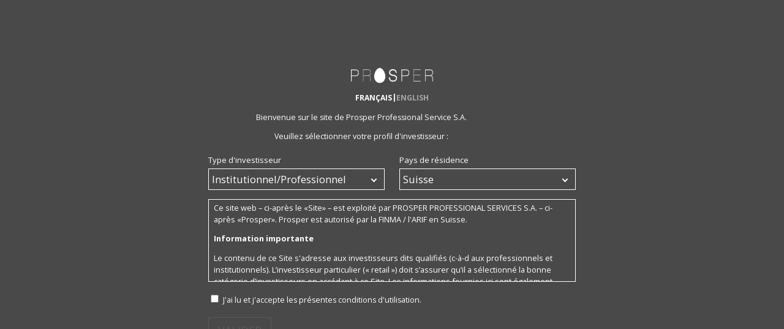

--- FILE ---
content_type: text/html; charset=UTF-8
request_url: https://www.prosperfunds.ch/roubaix-capital/
body_size: 22087
content:
<!DOCTYPE html>
<!--[if IE 6]>
<html id="ie6" lang="fr-FR">
<![endif]-->
<!--[if IE 7]>
<html id="ie7" lang="fr-FR">
<![endif]-->
<!--[if IE 8]>
<html id="ie8" lang="fr-FR">
<![endif]-->
<!--[if !(IE 6) | !(IE 7) | !(IE 8)  ]><!-->
<html lang="fr-FR">
<!--<![endif]-->
<head>
  <meta charset="UTF-8"/>
            
    <meta http-equiv="X-UA-Compatible" content="IE=edge">
  <link rel="pingback" href="https://www.prosperfunds.ch/xmlrpc.php"/>

    
  <script type="text/javascript">
    document.documentElement.className = 'js';
    window.ts = {api_url: 'https://www.prosperfunds.ch/api'}
  </script>

    <script>var et_site_url='https://www.prosperfunds.ch';var et_post_id='14867';function et_core_page_resource_fallback(a,b){"undefined"===typeof b&&(b=a.sheet.cssRules&&0===a.sheet.cssRules.length);b&&(a.onerror=null,a.onload=null,a.href?a.href=et_site_url+"/?et_core_page_resource="+a.id+et_post_id:a.src&&(a.src=et_site_url+"/?et_core_page_resource="+a.id+et_post_id))}
</script><meta name='robots' content='index, follow, max-image-preview:large, max-snippet:-1, max-video-preview:-1' />
	<style>img:is([sizes="auto" i], [sizes^="auto," i]) { contain-intrinsic-size: 3000px 1500px }</style>
	<link rel="alternate" href="https://www.prosperfunds.ch/roubaix-capital/" hreflang="fr" />
<link rel="alternate" href="https://www.prosperfunds.ch/en/roubaix-capital-en/" hreflang="en" />

	<!-- This site is optimized with the Yoast SEO plugin v26.3 - https://yoast.com/wordpress/plugins/seo/ -->
	<title>Roubaix Capital - Prosper Funds</title>
	<link rel="canonical" href="https://www.prosperfunds.ch/roubaix-capital/" />
	<meta property="og:locale" content="fr_FR" />
	<meta property="og:locale:alternate" content="en_US" />
	<meta property="og:type" content="article" />
	<meta property="og:title" content="Roubaix Capital - Prosper Funds" />
	<meta property="og:url" content="https://www.prosperfunds.ch/roubaix-capital/" />
	<meta property="og:site_name" content="Prosper Funds" />
	<meta property="article:modified_time" content="2025-03-12T14:19:22+00:00" />
	<meta name="twitter:card" content="summary_large_image" />
	<meta name="twitter:label1" content="Durée de lecture estimée" />
	<meta name="twitter:data1" content="4 minutes" />
	<script type="application/ld+json" class="yoast-schema-graph">{"@context":"https://schema.org","@graph":[{"@type":"WebPage","@id":"https://www.prosperfunds.ch/roubaix-capital/","url":"https://www.prosperfunds.ch/roubaix-capital/","name":"Roubaix Capital - Prosper Funds","isPartOf":{"@id":"https://www.prosperfunds.ch/#website"},"datePublished":"2021-05-17T14:57:00+00:00","dateModified":"2025-03-12T14:19:22+00:00","breadcrumb":{"@id":"https://www.prosperfunds.ch/roubaix-capital/#breadcrumb"},"inLanguage":"fr-FR","potentialAction":[{"@type":"ReadAction","target":["https://www.prosperfunds.ch/roubaix-capital/"]}]},{"@type":"BreadcrumbList","@id":"https://www.prosperfunds.ch/roubaix-capital/#breadcrumb","itemListElement":[{"@type":"ListItem","position":1,"name":"Accueil","item":"https://www.prosperfunds.ch/"},{"@type":"ListItem","position":2,"name":"Roubaix Capital"}]},{"@type":"WebSite","@id":"https://www.prosperfunds.ch/#website","url":"https://www.prosperfunds.ch/","name":"Prosper","description":"","publisher":{"@id":"https://www.prosperfunds.ch/#organization"},"potentialAction":[{"@type":"SearchAction","target":{"@type":"EntryPoint","urlTemplate":"https://www.prosperfunds.ch/?s={search_term_string}"},"query-input":{"@type":"PropertyValueSpecification","valueRequired":true,"valueName":"search_term_string"}}],"inLanguage":"fr-FR"},{"@type":"Organization","@id":"https://www.prosperfunds.ch/#organization","name":"Prosper Funds","url":"https://www.prosperfunds.ch/","logo":{"@type":"ImageObject","inLanguage":"fr-FR","@id":"https://www.prosperfunds.ch/#/schema/logo/image/","url":"https://www.prosperfunds.ch/wp-content/uploads/2017/09/logo.png","contentUrl":"https://www.prosperfunds.ch/wp-content/uploads/2017/09/logo.png","width":431,"height":144,"caption":"Prosper Funds"},"image":{"@id":"https://www.prosperfunds.ch/#/schema/logo/image/"}}]}</script>
	<!-- / Yoast SEO plugin. -->


<link rel='dns-prefetch' href='//platform-api.sharethis.com' />
<link rel='dns-prefetch' href='//www.googletagmanager.com' />
<link rel='dns-prefetch' href='//fonts.googleapis.com' />
<link rel="alternate" type="application/rss+xml" title="Prosper Funds &raquo; Flux" href="https://www.prosperfunds.ch/feed/" />
<link rel="alternate" type="application/rss+xml" title="Prosper Funds &raquo; Flux des commentaires" href="https://www.prosperfunds.ch/comments/feed/" />
		<!-- This site uses the Google Analytics by MonsterInsights plugin v9.9.0 - Using Analytics tracking - https://www.monsterinsights.com/ -->
							<script src="//www.googletagmanager.com/gtag/js?id=G-JMMPJS14T6"  data-cfasync="false" data-wpfc-render="false" type="text/javascript" async></script>
			<script data-cfasync="false" data-wpfc-render="false" type="text/javascript">
				var mi_version = '9.9.0';
				var mi_track_user = true;
				var mi_no_track_reason = '';
								var MonsterInsightsDefaultLocations = {"page_location":"https:\/\/www.prosperfunds.ch\/roubaix-capital\/"};
								if ( typeof MonsterInsightsPrivacyGuardFilter === 'function' ) {
					var MonsterInsightsLocations = (typeof MonsterInsightsExcludeQuery === 'object') ? MonsterInsightsPrivacyGuardFilter( MonsterInsightsExcludeQuery ) : MonsterInsightsPrivacyGuardFilter( MonsterInsightsDefaultLocations );
				} else {
					var MonsterInsightsLocations = (typeof MonsterInsightsExcludeQuery === 'object') ? MonsterInsightsExcludeQuery : MonsterInsightsDefaultLocations;
				}

								var disableStrs = [
										'ga-disable-G-JMMPJS14T6',
									];

				/* Function to detect opted out users */
				function __gtagTrackerIsOptedOut() {
					for (var index = 0; index < disableStrs.length; index++) {
						if (document.cookie.indexOf(disableStrs[index] + '=true') > -1) {
							return true;
						}
					}

					return false;
				}

				/* Disable tracking if the opt-out cookie exists. */
				if (__gtagTrackerIsOptedOut()) {
					for (var index = 0; index < disableStrs.length; index++) {
						window[disableStrs[index]] = true;
					}
				}

				/* Opt-out function */
				function __gtagTrackerOptout() {
					for (var index = 0; index < disableStrs.length; index++) {
						document.cookie = disableStrs[index] + '=true; expires=Thu, 31 Dec 2099 23:59:59 UTC; path=/';
						window[disableStrs[index]] = true;
					}
				}

				if ('undefined' === typeof gaOptout) {
					function gaOptout() {
						__gtagTrackerOptout();
					}
				}
								window.dataLayer = window.dataLayer || [];

				window.MonsterInsightsDualTracker = {
					helpers: {},
					trackers: {},
				};
				if (mi_track_user) {
					function __gtagDataLayer() {
						dataLayer.push(arguments);
					}

					function __gtagTracker(type, name, parameters) {
						if (!parameters) {
							parameters = {};
						}

						if (parameters.send_to) {
							__gtagDataLayer.apply(null, arguments);
							return;
						}

						if (type === 'event') {
														parameters.send_to = monsterinsights_frontend.v4_id;
							var hookName = name;
							if (typeof parameters['event_category'] !== 'undefined') {
								hookName = parameters['event_category'] + ':' + name;
							}

							if (typeof MonsterInsightsDualTracker.trackers[hookName] !== 'undefined') {
								MonsterInsightsDualTracker.trackers[hookName](parameters);
							} else {
								__gtagDataLayer('event', name, parameters);
							}
							
						} else {
							__gtagDataLayer.apply(null, arguments);
						}
					}

					__gtagTracker('js', new Date());
					__gtagTracker('set', {
						'developer_id.dZGIzZG': true,
											});
					if ( MonsterInsightsLocations.page_location ) {
						__gtagTracker('set', MonsterInsightsLocations);
					}
										__gtagTracker('config', 'G-JMMPJS14T6', {"forceSSL":"true","link_attribution":"true"} );
										window.gtag = __gtagTracker;										(function () {
						/* https://developers.google.com/analytics/devguides/collection/analyticsjs/ */
						/* ga and __gaTracker compatibility shim. */
						var noopfn = function () {
							return null;
						};
						var newtracker = function () {
							return new Tracker();
						};
						var Tracker = function () {
							return null;
						};
						var p = Tracker.prototype;
						p.get = noopfn;
						p.set = noopfn;
						p.send = function () {
							var args = Array.prototype.slice.call(arguments);
							args.unshift('send');
							__gaTracker.apply(null, args);
						};
						var __gaTracker = function () {
							var len = arguments.length;
							if (len === 0) {
								return;
							}
							var f = arguments[len - 1];
							if (typeof f !== 'object' || f === null || typeof f.hitCallback !== 'function') {
								if ('send' === arguments[0]) {
									var hitConverted, hitObject = false, action;
									if ('event' === arguments[1]) {
										if ('undefined' !== typeof arguments[3]) {
											hitObject = {
												'eventAction': arguments[3],
												'eventCategory': arguments[2],
												'eventLabel': arguments[4],
												'value': arguments[5] ? arguments[5] : 1,
											}
										}
									}
									if ('pageview' === arguments[1]) {
										if ('undefined' !== typeof arguments[2]) {
											hitObject = {
												'eventAction': 'page_view',
												'page_path': arguments[2],
											}
										}
									}
									if (typeof arguments[2] === 'object') {
										hitObject = arguments[2];
									}
									if (typeof arguments[5] === 'object') {
										Object.assign(hitObject, arguments[5]);
									}
									if ('undefined' !== typeof arguments[1].hitType) {
										hitObject = arguments[1];
										if ('pageview' === hitObject.hitType) {
											hitObject.eventAction = 'page_view';
										}
									}
									if (hitObject) {
										action = 'timing' === arguments[1].hitType ? 'timing_complete' : hitObject.eventAction;
										hitConverted = mapArgs(hitObject);
										__gtagTracker('event', action, hitConverted);
									}
								}
								return;
							}

							function mapArgs(args) {
								var arg, hit = {};
								var gaMap = {
									'eventCategory': 'event_category',
									'eventAction': 'event_action',
									'eventLabel': 'event_label',
									'eventValue': 'event_value',
									'nonInteraction': 'non_interaction',
									'timingCategory': 'event_category',
									'timingVar': 'name',
									'timingValue': 'value',
									'timingLabel': 'event_label',
									'page': 'page_path',
									'location': 'page_location',
									'title': 'page_title',
									'referrer' : 'page_referrer',
								};
								for (arg in args) {
																		if (!(!args.hasOwnProperty(arg) || !gaMap.hasOwnProperty(arg))) {
										hit[gaMap[arg]] = args[arg];
									} else {
										hit[arg] = args[arg];
									}
								}
								return hit;
							}

							try {
								f.hitCallback();
							} catch (ex) {
							}
						};
						__gaTracker.create = newtracker;
						__gaTracker.getByName = newtracker;
						__gaTracker.getAll = function () {
							return [];
						};
						__gaTracker.remove = noopfn;
						__gaTracker.loaded = true;
						window['__gaTracker'] = __gaTracker;
					})();
									} else {
										console.log("");
					(function () {
						function __gtagTracker() {
							return null;
						}

						window['__gtagTracker'] = __gtagTracker;
						window['gtag'] = __gtagTracker;
					})();
									}
			</script>
			
							<!-- / Google Analytics by MonsterInsights -->
		<script type="text/javascript">
/* <![CDATA[ */
window._wpemojiSettings = {"baseUrl":"https:\/\/s.w.org\/images\/core\/emoji\/16.0.1\/72x72\/","ext":".png","svgUrl":"https:\/\/s.w.org\/images\/core\/emoji\/16.0.1\/svg\/","svgExt":".svg","source":{"concatemoji":"https:\/\/www.prosperfunds.ch\/wp-includes\/js\/wp-emoji-release.min.js?ver=6.8.3"}};
/*! This file is auto-generated */
!function(s,n){var o,i,e;function c(e){try{var t={supportTests:e,timestamp:(new Date).valueOf()};sessionStorage.setItem(o,JSON.stringify(t))}catch(e){}}function p(e,t,n){e.clearRect(0,0,e.canvas.width,e.canvas.height),e.fillText(t,0,0);var t=new Uint32Array(e.getImageData(0,0,e.canvas.width,e.canvas.height).data),a=(e.clearRect(0,0,e.canvas.width,e.canvas.height),e.fillText(n,0,0),new Uint32Array(e.getImageData(0,0,e.canvas.width,e.canvas.height).data));return t.every(function(e,t){return e===a[t]})}function u(e,t){e.clearRect(0,0,e.canvas.width,e.canvas.height),e.fillText(t,0,0);for(var n=e.getImageData(16,16,1,1),a=0;a<n.data.length;a++)if(0!==n.data[a])return!1;return!0}function f(e,t,n,a){switch(t){case"flag":return n(e,"\ud83c\udff3\ufe0f\u200d\u26a7\ufe0f","\ud83c\udff3\ufe0f\u200b\u26a7\ufe0f")?!1:!n(e,"\ud83c\udde8\ud83c\uddf6","\ud83c\udde8\u200b\ud83c\uddf6")&&!n(e,"\ud83c\udff4\udb40\udc67\udb40\udc62\udb40\udc65\udb40\udc6e\udb40\udc67\udb40\udc7f","\ud83c\udff4\u200b\udb40\udc67\u200b\udb40\udc62\u200b\udb40\udc65\u200b\udb40\udc6e\u200b\udb40\udc67\u200b\udb40\udc7f");case"emoji":return!a(e,"\ud83e\udedf")}return!1}function g(e,t,n,a){var r="undefined"!=typeof WorkerGlobalScope&&self instanceof WorkerGlobalScope?new OffscreenCanvas(300,150):s.createElement("canvas"),o=r.getContext("2d",{willReadFrequently:!0}),i=(o.textBaseline="top",o.font="600 32px Arial",{});return e.forEach(function(e){i[e]=t(o,e,n,a)}),i}function t(e){var t=s.createElement("script");t.src=e,t.defer=!0,s.head.appendChild(t)}"undefined"!=typeof Promise&&(o="wpEmojiSettingsSupports",i=["flag","emoji"],n.supports={everything:!0,everythingExceptFlag:!0},e=new Promise(function(e){s.addEventListener("DOMContentLoaded",e,{once:!0})}),new Promise(function(t){var n=function(){try{var e=JSON.parse(sessionStorage.getItem(o));if("object"==typeof e&&"number"==typeof e.timestamp&&(new Date).valueOf()<e.timestamp+604800&&"object"==typeof e.supportTests)return e.supportTests}catch(e){}return null}();if(!n){if("undefined"!=typeof Worker&&"undefined"!=typeof OffscreenCanvas&&"undefined"!=typeof URL&&URL.createObjectURL&&"undefined"!=typeof Blob)try{var e="postMessage("+g.toString()+"("+[JSON.stringify(i),f.toString(),p.toString(),u.toString()].join(",")+"));",a=new Blob([e],{type:"text/javascript"}),r=new Worker(URL.createObjectURL(a),{name:"wpTestEmojiSupports"});return void(r.onmessage=function(e){c(n=e.data),r.terminate(),t(n)})}catch(e){}c(n=g(i,f,p,u))}t(n)}).then(function(e){for(var t in e)n.supports[t]=e[t],n.supports.everything=n.supports.everything&&n.supports[t],"flag"!==t&&(n.supports.everythingExceptFlag=n.supports.everythingExceptFlag&&n.supports[t]);n.supports.everythingExceptFlag=n.supports.everythingExceptFlag&&!n.supports.flag,n.DOMReady=!1,n.readyCallback=function(){n.DOMReady=!0}}).then(function(){return e}).then(function(){var e;n.supports.everything||(n.readyCallback(),(e=n.source||{}).concatemoji?t(e.concatemoji):e.wpemoji&&e.twemoji&&(t(e.twemoji),t(e.wpemoji)))}))}((window,document),window._wpemojiSettings);
/* ]]> */
</script>
<meta content="DiviForProsper v.1.0.2" name="generator"/><style id='wp-emoji-styles-inline-css' type='text/css'>

	img.wp-smiley, img.emoji {
		display: inline !important;
		border: none !important;
		box-shadow: none !important;
		height: 1em !important;
		width: 1em !important;
		margin: 0 0.07em !important;
		vertical-align: -0.1em !important;
		background: none !important;
		padding: 0 !important;
	}
</style>
<link rel='stylesheet' id='wp-block-library-css' href='https://www.prosperfunds.ch/wp-includes/css/dist/block-library/style.min.css?ver=6.8.3' type='text/css' media='all' />
<style id='classic-theme-styles-inline-css' type='text/css'>
/*! This file is auto-generated */
.wp-block-button__link{color:#fff;background-color:#32373c;border-radius:9999px;box-shadow:none;text-decoration:none;padding:calc(.667em + 2px) calc(1.333em + 2px);font-size:1.125em}.wp-block-file__button{background:#32373c;color:#fff;text-decoration:none}
</style>
<style id='global-styles-inline-css' type='text/css'>
:root{--wp--preset--aspect-ratio--square: 1;--wp--preset--aspect-ratio--4-3: 4/3;--wp--preset--aspect-ratio--3-4: 3/4;--wp--preset--aspect-ratio--3-2: 3/2;--wp--preset--aspect-ratio--2-3: 2/3;--wp--preset--aspect-ratio--16-9: 16/9;--wp--preset--aspect-ratio--9-16: 9/16;--wp--preset--color--black: #000000;--wp--preset--color--cyan-bluish-gray: #abb8c3;--wp--preset--color--white: #ffffff;--wp--preset--color--pale-pink: #f78da7;--wp--preset--color--vivid-red: #cf2e2e;--wp--preset--color--luminous-vivid-orange: #ff6900;--wp--preset--color--luminous-vivid-amber: #fcb900;--wp--preset--color--light-green-cyan: #7bdcb5;--wp--preset--color--vivid-green-cyan: #00d084;--wp--preset--color--pale-cyan-blue: #8ed1fc;--wp--preset--color--vivid-cyan-blue: #0693e3;--wp--preset--color--vivid-purple: #9b51e0;--wp--preset--gradient--vivid-cyan-blue-to-vivid-purple: linear-gradient(135deg,rgba(6,147,227,1) 0%,rgb(155,81,224) 100%);--wp--preset--gradient--light-green-cyan-to-vivid-green-cyan: linear-gradient(135deg,rgb(122,220,180) 0%,rgb(0,208,130) 100%);--wp--preset--gradient--luminous-vivid-amber-to-luminous-vivid-orange: linear-gradient(135deg,rgba(252,185,0,1) 0%,rgba(255,105,0,1) 100%);--wp--preset--gradient--luminous-vivid-orange-to-vivid-red: linear-gradient(135deg,rgba(255,105,0,1) 0%,rgb(207,46,46) 100%);--wp--preset--gradient--very-light-gray-to-cyan-bluish-gray: linear-gradient(135deg,rgb(238,238,238) 0%,rgb(169,184,195) 100%);--wp--preset--gradient--cool-to-warm-spectrum: linear-gradient(135deg,rgb(74,234,220) 0%,rgb(151,120,209) 20%,rgb(207,42,186) 40%,rgb(238,44,130) 60%,rgb(251,105,98) 80%,rgb(254,248,76) 100%);--wp--preset--gradient--blush-light-purple: linear-gradient(135deg,rgb(255,206,236) 0%,rgb(152,150,240) 100%);--wp--preset--gradient--blush-bordeaux: linear-gradient(135deg,rgb(254,205,165) 0%,rgb(254,45,45) 50%,rgb(107,0,62) 100%);--wp--preset--gradient--luminous-dusk: linear-gradient(135deg,rgb(255,203,112) 0%,rgb(199,81,192) 50%,rgb(65,88,208) 100%);--wp--preset--gradient--pale-ocean: linear-gradient(135deg,rgb(255,245,203) 0%,rgb(182,227,212) 50%,rgb(51,167,181) 100%);--wp--preset--gradient--electric-grass: linear-gradient(135deg,rgb(202,248,128) 0%,rgb(113,206,126) 100%);--wp--preset--gradient--midnight: linear-gradient(135deg,rgb(2,3,129) 0%,rgb(40,116,252) 100%);--wp--preset--font-size--small: 13px;--wp--preset--font-size--medium: 20px;--wp--preset--font-size--large: 36px;--wp--preset--font-size--x-large: 42px;--wp--preset--spacing--20: 0.44rem;--wp--preset--spacing--30: 0.67rem;--wp--preset--spacing--40: 1rem;--wp--preset--spacing--50: 1.5rem;--wp--preset--spacing--60: 2.25rem;--wp--preset--spacing--70: 3.38rem;--wp--preset--spacing--80: 5.06rem;--wp--preset--shadow--natural: 6px 6px 9px rgba(0, 0, 0, 0.2);--wp--preset--shadow--deep: 12px 12px 50px rgba(0, 0, 0, 0.4);--wp--preset--shadow--sharp: 6px 6px 0px rgba(0, 0, 0, 0.2);--wp--preset--shadow--outlined: 6px 6px 0px -3px rgba(255, 255, 255, 1), 6px 6px rgba(0, 0, 0, 1);--wp--preset--shadow--crisp: 6px 6px 0px rgba(0, 0, 0, 1);}:where(.is-layout-flex){gap: 0.5em;}:where(.is-layout-grid){gap: 0.5em;}body .is-layout-flex{display: flex;}.is-layout-flex{flex-wrap: wrap;align-items: center;}.is-layout-flex > :is(*, div){margin: 0;}body .is-layout-grid{display: grid;}.is-layout-grid > :is(*, div){margin: 0;}:where(.wp-block-columns.is-layout-flex){gap: 2em;}:where(.wp-block-columns.is-layout-grid){gap: 2em;}:where(.wp-block-post-template.is-layout-flex){gap: 1.25em;}:where(.wp-block-post-template.is-layout-grid){gap: 1.25em;}.has-black-color{color: var(--wp--preset--color--black) !important;}.has-cyan-bluish-gray-color{color: var(--wp--preset--color--cyan-bluish-gray) !important;}.has-white-color{color: var(--wp--preset--color--white) !important;}.has-pale-pink-color{color: var(--wp--preset--color--pale-pink) !important;}.has-vivid-red-color{color: var(--wp--preset--color--vivid-red) !important;}.has-luminous-vivid-orange-color{color: var(--wp--preset--color--luminous-vivid-orange) !important;}.has-luminous-vivid-amber-color{color: var(--wp--preset--color--luminous-vivid-amber) !important;}.has-light-green-cyan-color{color: var(--wp--preset--color--light-green-cyan) !important;}.has-vivid-green-cyan-color{color: var(--wp--preset--color--vivid-green-cyan) !important;}.has-pale-cyan-blue-color{color: var(--wp--preset--color--pale-cyan-blue) !important;}.has-vivid-cyan-blue-color{color: var(--wp--preset--color--vivid-cyan-blue) !important;}.has-vivid-purple-color{color: var(--wp--preset--color--vivid-purple) !important;}.has-black-background-color{background-color: var(--wp--preset--color--black) !important;}.has-cyan-bluish-gray-background-color{background-color: var(--wp--preset--color--cyan-bluish-gray) !important;}.has-white-background-color{background-color: var(--wp--preset--color--white) !important;}.has-pale-pink-background-color{background-color: var(--wp--preset--color--pale-pink) !important;}.has-vivid-red-background-color{background-color: var(--wp--preset--color--vivid-red) !important;}.has-luminous-vivid-orange-background-color{background-color: var(--wp--preset--color--luminous-vivid-orange) !important;}.has-luminous-vivid-amber-background-color{background-color: var(--wp--preset--color--luminous-vivid-amber) !important;}.has-light-green-cyan-background-color{background-color: var(--wp--preset--color--light-green-cyan) !important;}.has-vivid-green-cyan-background-color{background-color: var(--wp--preset--color--vivid-green-cyan) !important;}.has-pale-cyan-blue-background-color{background-color: var(--wp--preset--color--pale-cyan-blue) !important;}.has-vivid-cyan-blue-background-color{background-color: var(--wp--preset--color--vivid-cyan-blue) !important;}.has-vivid-purple-background-color{background-color: var(--wp--preset--color--vivid-purple) !important;}.has-black-border-color{border-color: var(--wp--preset--color--black) !important;}.has-cyan-bluish-gray-border-color{border-color: var(--wp--preset--color--cyan-bluish-gray) !important;}.has-white-border-color{border-color: var(--wp--preset--color--white) !important;}.has-pale-pink-border-color{border-color: var(--wp--preset--color--pale-pink) !important;}.has-vivid-red-border-color{border-color: var(--wp--preset--color--vivid-red) !important;}.has-luminous-vivid-orange-border-color{border-color: var(--wp--preset--color--luminous-vivid-orange) !important;}.has-luminous-vivid-amber-border-color{border-color: var(--wp--preset--color--luminous-vivid-amber) !important;}.has-light-green-cyan-border-color{border-color: var(--wp--preset--color--light-green-cyan) !important;}.has-vivid-green-cyan-border-color{border-color: var(--wp--preset--color--vivid-green-cyan) !important;}.has-pale-cyan-blue-border-color{border-color: var(--wp--preset--color--pale-cyan-blue) !important;}.has-vivid-cyan-blue-border-color{border-color: var(--wp--preset--color--vivid-cyan-blue) !important;}.has-vivid-purple-border-color{border-color: var(--wp--preset--color--vivid-purple) !important;}.has-vivid-cyan-blue-to-vivid-purple-gradient-background{background: var(--wp--preset--gradient--vivid-cyan-blue-to-vivid-purple) !important;}.has-light-green-cyan-to-vivid-green-cyan-gradient-background{background: var(--wp--preset--gradient--light-green-cyan-to-vivid-green-cyan) !important;}.has-luminous-vivid-amber-to-luminous-vivid-orange-gradient-background{background: var(--wp--preset--gradient--luminous-vivid-amber-to-luminous-vivid-orange) !important;}.has-luminous-vivid-orange-to-vivid-red-gradient-background{background: var(--wp--preset--gradient--luminous-vivid-orange-to-vivid-red) !important;}.has-very-light-gray-to-cyan-bluish-gray-gradient-background{background: var(--wp--preset--gradient--very-light-gray-to-cyan-bluish-gray) !important;}.has-cool-to-warm-spectrum-gradient-background{background: var(--wp--preset--gradient--cool-to-warm-spectrum) !important;}.has-blush-light-purple-gradient-background{background: var(--wp--preset--gradient--blush-light-purple) !important;}.has-blush-bordeaux-gradient-background{background: var(--wp--preset--gradient--blush-bordeaux) !important;}.has-luminous-dusk-gradient-background{background: var(--wp--preset--gradient--luminous-dusk) !important;}.has-pale-ocean-gradient-background{background: var(--wp--preset--gradient--pale-ocean) !important;}.has-electric-grass-gradient-background{background: var(--wp--preset--gradient--electric-grass) !important;}.has-midnight-gradient-background{background: var(--wp--preset--gradient--midnight) !important;}.has-small-font-size{font-size: var(--wp--preset--font-size--small) !important;}.has-medium-font-size{font-size: var(--wp--preset--font-size--medium) !important;}.has-large-font-size{font-size: var(--wp--preset--font-size--large) !important;}.has-x-large-font-size{font-size: var(--wp--preset--font-size--x-large) !important;}
:where(.wp-block-post-template.is-layout-flex){gap: 1.25em;}:where(.wp-block-post-template.is-layout-grid){gap: 1.25em;}
:where(.wp-block-columns.is-layout-flex){gap: 2em;}:where(.wp-block-columns.is-layout-grid){gap: 2em;}
:root :where(.wp-block-pullquote){font-size: 1.5em;line-height: 1.6;}
</style>
<link rel='stylesheet' id='contact-form-7-css' href='https://www.prosperfunds.ch/wp-content/plugins/contact-form-7/includes/css/styles.css?ver=6.1.3' type='text/css' media='all' />
<link rel='stylesheet' id='wpa-css-css' href='https://www.prosperfunds.ch/wp-content/plugins/honeypot/includes/css/wpa.css?ver=2.3.04' type='text/css' media='all' />
<link rel='stylesheet' id='divi-fonts-css' href='https://fonts.googleapis.com/css?family=Open+Sans:300italic,400italic,600italic,700italic,800italic,400,300,600,700,800&#038;subset=latin,latin-ext&#038;display=swap' type='text/css' media='all' />
<link rel='stylesheet' id='et-builder-googlefonts-cached-css' href='https://fonts.googleapis.com/css?family=Montserrat:100,100italic,200,200italic,300,300italic,regular,italic,500,500italic,600,600italic,700,700italic,800,800italic,900,900italic&#038;subset=latin-ext,vietnamese,cyrillic,latin,cyrillic-ext&#038;display=swap' type='text/css' media='all' />
<link rel='stylesheet' id='dashicons-css' href='https://www.prosperfunds.ch/wp-includes/css/dashicons.min.css?ver=6.8.3' type='text/css' media='all' />
<link rel='stylesheet' id='parent-style-css' href='https://www.prosperfunds.ch/wp-content/themes/Divi/style.css?ver=1.1.3' type='text/css' media='all' />
<link rel='stylesheet' id='prosper-style-css' href='https://www.prosperfunds.ch/wp-content/themes/DiviForProsper/assets/css/dist/style-a593338f71.css' type='text/css' media='all' />
<link rel='stylesheet' id='prosper-print-style-css' href='https://www.prosperfunds.ch/wp-content/themes/DiviForProsper/assets/css/dist/print-50b4ae9316.css' type='text/css' media='print' />
<script type="text/javascript" src="https://www.prosperfunds.ch/wp-content/plugins/google-analytics-for-wordpress/assets/js/frontend-gtag.min.js?ver=9.9.0" id="monsterinsights-frontend-script-js" async="async" data-wp-strategy="async"></script>
<script data-cfasync="false" data-wpfc-render="false" type="text/javascript" id='monsterinsights-frontend-script-js-extra'>/* <![CDATA[ */
var monsterinsights_frontend = {"js_events_tracking":"true","download_extensions":"doc,pdf,ppt,zip,xls,docx,pptx,xlsx","inbound_paths":"[{\"path\":\"\\\/go\\\/\",\"label\":\"affiliate\"},{\"path\":\"\\\/recommend\\\/\",\"label\":\"affiliate\"}]","home_url":"https:\/\/www.prosperfunds.ch","hash_tracking":"false","v4_id":"G-JMMPJS14T6"};/* ]]> */
</script>
<script type="text/javascript" src="https://www.prosperfunds.ch/wp-includes/js/jquery/jquery.min.js?ver=3.7.1" id="jquery-core-js"></script>
<script type="text/javascript" src="https://www.prosperfunds.ch/wp-includes/js/jquery/jquery-migrate.min.js?ver=3.4.1" id="jquery-migrate-js"></script>
<script type="text/javascript" src="//platform-api.sharethis.com/js/sharethis.js?ver=8.5.3#property=649c417a05f5440012f8f3a0&amp;product=gdpr-compliance-tool-v2&amp;source=simple-share-buttons-adder-wordpress" id="simple-share-buttons-adder-mu-js"></script>

<!-- Extrait de code de la balise Google (gtag.js) ajouté par Site Kit -->
<!-- Extrait Google Analytics ajouté par Site Kit -->
<script type="text/javascript" src="https://www.googletagmanager.com/gtag/js?id=GT-NC8XKPST" id="google_gtagjs-js" async></script>
<script type="text/javascript" id="google_gtagjs-js-after">
/* <![CDATA[ */
window.dataLayer = window.dataLayer || [];function gtag(){dataLayer.push(arguments);}
gtag("set","linker",{"domains":["www.prosperfunds.ch"]});
gtag("js", new Date());
gtag("set", "developer_id.dZTNiMT", true);
gtag("config", "GT-NC8XKPST");
 window._googlesitekit = window._googlesitekit || {}; window._googlesitekit.throttledEvents = []; window._googlesitekit.gtagEvent = (name, data) => { var key = JSON.stringify( { name, data } ); if ( !! window._googlesitekit.throttledEvents[ key ] ) { return; } window._googlesitekit.throttledEvents[ key ] = true; setTimeout( () => { delete window._googlesitekit.throttledEvents[ key ]; }, 5 ); gtag( "event", name, { ...data, event_source: "site-kit" } ); }; 
/* ]]> */
</script>
<script type="text/javascript" src="https://www.prosperfunds.ch/wp-content/themes/DiviForProsper/assets/js/pmb-sticky.js?ver=1.0.0" id="pmb-sticky-js"></script>
<link rel="https://api.w.org/" href="https://www.prosperfunds.ch/wp-json/" /><link rel="alternate" title="JSON" type="application/json" href="https://www.prosperfunds.ch/wp-json/wp/v2/pages/14867" /><link rel="EditURI" type="application/rsd+xml" title="RSD" href="https://www.prosperfunds.ch/xmlrpc.php?rsd" />
<meta name="generator" content="WordPress 6.8.3" />
<link rel='shortlink' href='https://www.prosperfunds.ch/?p=14867' />
<link rel="alternate" title="oEmbed (JSON)" type="application/json+oembed" href="https://www.prosperfunds.ch/wp-json/oembed/1.0/embed?url=https%3A%2F%2Fwww.prosperfunds.ch%2Froubaix-capital%2F" />
<link rel="alternate" title="oEmbed (XML)" type="text/xml+oembed" href="https://www.prosperfunds.ch/wp-json/oembed/1.0/embed?url=https%3A%2F%2Fwww.prosperfunds.ch%2Froubaix-capital%2F&#038;format=xml" />
<meta name="generator" content="Site Kit by Google 1.165.0" /><meta name="viewport" content="width=device-width, initial-scale=1.0, maximum-scale=2.0, user-scalable=1" /><link rel="preload" href="https://www.prosperfunds.ch/wp-content/themes/Divi/core/admin/fonts/modules.ttf" as="font" crossorigin="anonymous"><link rel="shortcut icon" href="https://www.prosperfunds.ch/wp-content/uploads/favicon.png" /><script async src="https://www.googletagmanager.com/gtag/js?id=UA-126226700-1"></script>
<script>
  window.dataLayer = window.dataLayer || [];
  function gtag(){dataLayer.push(arguments);}
  gtag('js', new Date());
 
  gtag('config', 'UA-126226700-1');
</script><link rel="stylesheet" id="et-core-unified-14867-cached-inline-styles" href="https://www.prosperfunds.ch/wp-content/et-cache/14867/et-core-unified-14867-17622931527226.min.css" onerror="et_core_page_resource_fallback(this, true)" onload="et_core_page_resource_fallback(this)" /></head>
<body class="wp-singular page-template-default page page-id-14867 wp-theme-Divi wp-child-theme-DiviForProsper no-scroll et_pb_button_helper_class et_fixed_nav et_show_nav et_secondary_nav_enabled et_secondary_nav_only_menu et_primary_nav_dropdown_animation_fade et_secondary_nav_dropdown_animation_fade et_header_style_left et_pb_footer_columns4 et_cover_background et_pb_gutter osx et_pb_gutters3 et_pb_pagebuilder_layout et_no_sidebar et_divi_theme et-db et_minified_js et_minified_css">

<div id="page-container">
  <header id="ts-main-header">
    <div class="container">
      <a class="ts-logo ts-logo--main" href="https://www.prosperfunds.ch/">
        <img id="ts-logo--black"
             class="ts-logo__image"
             src="https://www.prosperfunds.ch/wp-content/themes/DiviForProsper/images/logo-b.png"
             alt="Prosper Funds">
      </a>
      <span id="ts-show-menu"
            class="mobile_menu_bar et_pb_header_toggle et_toggle_left_menu"></span>
    </div>
  </header>

    <div id="ts-menu-wrapper" class="modal-menu open">
        <div class="modal-menu__header">
            <a class="modal-menu__logo ts-logo" href="https://www.prosperfunds.ch/">
                <img id="ts-logo--white" class="ts-logo__image" src="https://www.prosperfunds.ch/wp-content/themes/DiviForProsper/images/logo-w.png" alt="Prosper Funds">
            </a>
            <form class="modal-menu__search-form search-form" id="ts-menu-search" role="search" action="https://www.prosperfunds.ch/">
<input type="search" class="ts-search-field" placeholder="Vous recherchez" value="" name="s" title="Rechercher:" />                <button type="submit" class="search-form__submit">OK</button>
            </form>
                <ul class="modal-menu__lang-selector">
	<li class="lang-item lang-item-11 lang-item-fr current-lang lang-item-first"><a lang="fr-FR" hreflang="fr-FR" href="https://www.prosperfunds.ch/roubaix-capital/" aria-current="true">fr</a></li>
	<li class="lang-item lang-item-14 lang-item-en"><a lang="en-US" hreflang="en-US" href="https://www.prosperfunds.ch/en/roubaix-capital-en/">en</a></li>
                </ul>
            <img class="modal-menu__close close" id="ts-icon--close" src="https://www.prosperfunds.ch/wp-content/themes/DiviForProsper/images/icon-close.png" alt="Close icon">
        </div>
        <div class="modal-menu__body">
            <div class="modal-menu__panel modal-menu__panel--main">
                <div class="modal-menu__menu modal-menu__menu--pages">
<ul id="ts-first-navigation" class="menu"><li id="menu-item-1624" class="menu-item menu-item-type-custom menu-item-object-custom menu-item-home menu-item-1624"><a href="https://www.prosperfunds.ch/#presentation">Présentation</a></li>
<li id="menu-item-820" class="menu-item menu-item-type-post_type menu-item-object-page menu-item-820"><a href="https://www.prosperfunds.ch/actualites-financieres/">Prosper News</a></li>
<li id="menu-item-821" class="menu-item menu-item-type-post_type menu-item-object-page menu-item-821"><a href="https://www.prosperfunds.ch/rencontres-prosper/">Evènements</a></li>
<li id="menu-item-822" class="menu-item menu-item-type-post_type menu-item-object-page menu-item-822"><a href="https://www.prosperfunds.ch/contact/">Contact</a></li>
</ul>                </div>
                <div class="modal-menu__menu modal-menu__menu--managers">
                    <h3 class="modal-menu__managers-title">Gérants</h3>
<ul id="menu-gerants" class="menu"><li id="menu-item-16002" class="menu-item menu-item-type-post_type menu-item-object-page menu-item-16002"><a href="https://www.prosperfunds.ch/plurimi-2/">Plurimi</a></li>
<li id="menu-item-16003" class="menu-item menu-item-type-post_type menu-item-object-page current-menu-item page_item page-item-14867 current_page_item menu-item-16003"><a href="https://www.prosperfunds.ch/roubaix-capital/" aria-current="page">Roubaix Capital</a></li>
<li id="menu-item-16005" class="menu-item menu-item-type-post_type menu-item-object-page menu-item-16005"><a href="https://www.prosperfunds.ch/le-groupe-tcw/">Le Groupe TCW</a></li>
</ul>                </div>
            </div>
            <div class="modal-menu__panel modal-menu__panel--funds">
                <h3 class="modal-menu__funds-title">
                    <span class="modal-menu__go-back">
                        <img id="ts-go-to-left"  class="move" src="https://www.prosperfunds.ch/wp-content/themes/DiviForProsper/images/arrow-left.png" alt="Move to left">
                        Retour                        <br />
                    </span>
                    Les fonds                    <img class="modal-menu__go-next" src="https://www.prosperfunds.ch/wp-content/themes/DiviForProsper/images/arrow-right.png" alt="Move to right">
                </h3>
                <div class="modal-menu__menu modal-menu__menu--funds">
<ul id="ts-second-navigation" class="menu"><li class="menu-item menu-item-type-post_type menu-item-object-page menu-item-823"><a href="https://www.prosperfunds.ch/prosper-global-macro/">PROSPER Global Macro</a></li>
<li class="menu-item menu-item-type-post_type menu-item-object-page menu-item-30008"><a href="https://www.prosperfunds.ch/plurimi-world-equity/">Plurimi World Equity</a></li>
<li class="menu-item menu-item-type-post_type menu-item-object-page menu-item-30007"><a href="https://www.prosperfunds.ch/plurimi-world-long-short-equity/">Plurimi World Long Short Equity</a></li>
<li class="menu-item menu-item-type-post_type menu-item-object-page menu-item-918"><a href="https://www.prosperfunds.ch/prosper-stars-stripes/">PROSPER Stars &#038; Stripes</a></li>
<li class="menu-item menu-item-type-post_type menu-item-object-page menu-item-14131"><a href="https://www.prosperfunds.ch/tcw-metwest-total-return-bond-fund/">TCW Core Plus Bond Fund</a></li>
<li class="menu-item menu-item-type-post_type menu-item-object-page menu-item-14332"><a href="https://www.prosperfunds.ch/tcw-emerging-markets-income-fund/">TCW Emerging Market Income Fund</a></li>
<li class="menu-item menu-item-type-post_type menu-item-object-page menu-item-14135"><a href="https://www.prosperfunds.ch/tcw-global-artificial-intelligence-equity-fund/">TCW Global Artificial Intelligence Equity Fund</a></li>
<li class="menu-item menu-item-type-post_type menu-item-object-page menu-item-14134"><a href="https://www.prosperfunds.ch/tcw-global-premier-esg-equity-fund/">TCW Global Premier Equities Fund</a></li>
<li class="menu-item menu-item-type-post_type menu-item-object-page menu-item-29929"><a href="https://www.prosperfunds.ch/tcw-global-securitised-fund/">TCW Global Securitised Fund</a></li>
<li class="menu-item menu-item-type-post_type menu-item-object-page menu-item-14133"><a href="https://www.prosperfunds.ch/tcw-high-yield-bond-fund/">TCW High Yield Bond Fund</a></li>
<li class="menu-item menu-item-type-post_type menu-item-object-page menu-item-14132"><a href="https://www.prosperfunds.ch/tcw-income-fund/">TCW Income Fund</a></li>
<li class="menu-item menu-item-type-post_type menu-item-object-page menu-item-14130"><a href="https://www.prosperfunds.ch/tcw-unconstrained-bond-fund/">TCW Multi-Sector Fixed Income Fund</a></li>
</ul>                </div>
            </div>
            <div class="modal-menu__panel modal-menu__panel--social">
                <div class="modal-menu__social-links">
                    <div class="modal-menu__messenger messenger">
                        <a class="messenger__link" href="https://www.prosperfunds.ch/contact/">
                            <img class="messenger__icon" src="https://www.prosperfunds.ch/wp-content/themes/DiviForProsper/images/icon-messenger.png" alt="Messenger icon" />
                            <span class="messenger__text">
                                Bonjour, Bienvenue chez Prosper !<br>
                                Que pouvons-nous faire pour vous ?                            </span>
                        </a>
                    </div>
                    <ul class="modal-menu__linkedin linkedin">
                        <a class="linkedin__link" href="https://www.linkedin.com/company/prosper-funds-luxembourg" target="_blank">
                            <img class="linkedin__image" src="https://www.prosperfunds.ch/wp-content/themes/DiviForProsper/images/linkedIn.png" alt="LinkedIn" width="160">
                        </a>
                    </ul>
                </div>
            </div>
        </div>
    </div>

  <form id="ts-menu-search-desktop"
        role="search"
        class="ts-search-form"
        action="https://www.prosperfunds.ch/">
      <input type="search" class="ts-search-field" placeholder="Vous recherchez" value="" name="s" title="Rechercher:" />    <button id="searchsubmit_header">OK</button>
    <button type="button" id="cancelsubmit">Annuler</button>
  </form>

  <div id="et-main-area">

<div id="main-content">


			
				<article id="post-14867" class="post-14867 page type-page status-publish hentry">

				
					<div class="entry-content">
					<div id="et-boc" class="et-boc">
			
		<div class="et-l et-l--post">
			<div class="et_builder_inner_content et_pb_gutters3">
		<div class="et_pb_section et_pb_section_0 et_pb_with_background et_pb_fullwidth_section et_section_regular" >
				
				
				
				
					<section class="et_pb_module et_pb_fullwidth_header et_pb_fullwidth_header_0 et_pb_text_align_left et_pb_bg_layout_dark et_pb_fullscreen">
				
				
				<div class="et_pb_fullwidth_header_container left">
					<div class="header-content-container center">
					<div class="header-content">
						
						<h1 class="et_pb_module_header">Roubaix Capital</h1>
						
						<div class="et_pb_header_content_wrapper"></div>
						
					</div>
				</div>
					
				</div>
				<div class="et_pb_fullwidth_header_overlay"></div>
				<div class="et_pb_fullwidth_header_scroll"><a href="#" class="scroll-down-container">
					<span class="scroll-down et-pb-icon">&#x33;</span>
					
					
				</a></div>
			</section>
				
				
			</div> <!-- .et_pb_section --><div class="et_pb_section et_pb_section_1 et_section_regular" >
				
				
				
				
					<div class="et_pb_row et_pb_row_0">
				<div class="et_pb_column et_pb_column_4_4 et_pb_column_0  et_pb_css_mix_blend_mode_passthrough et-last-child">
				
				
				<div class="et_pb_module et_pb_text et_pb_text_0  et_pb_text_align_left et_pb_bg_layout_light">
				
				
				<div class="et_pb_text_inner"><h2>La société</h2></div>
			</div> <!-- .et_pb_text -->
			</div> <!-- .et_pb_column -->
				
				
			</div> <!-- .et_pb_row --><div class="et_pb_row et_pb_row_1">
				<div class="et_pb_column et_pb_column_3_4 et_pb_column_1  et_pb_css_mix_blend_mode_passthrough">
				
				
				<div class="et_pb_module et_pb_text et_pb_text_1  et_pb_text_align_left et_pb_bg_layout_light">
				
				
				<div class="et_pb_text_inner"><p><span lang="FR-CH">Roubaix Capital, LLC est un conseiller en investissement régulé basé à Denver, dans le Colorado (USA) . La société fournit des services d’investissements discrétionnaires à des fonds d’investissements et à des comptes ségrégués.<br />Christopher Hillary, fondateur, CIO et Portfolio Manager a lancé la stratégie fondamentale <em>long/short</em> actions de Roubaix Capital, axée sur les actions américaines de petite et moyenne capitalisations, en janvier 2010. Sa philosophie d&rsquo;investissement découle du fait que l</span>es petites et moyennes entreprises, structurellement moins diversifiées, sont intrinsèquement plus touchées par les facteurs qui créent, détruisent leur valeur, ce qui constitue un environnement favorable à l’investissement en actions <em>long</em> et <em>short</em>.</p></div>
			</div> <!-- .et_pb_text -->
			</div> <!-- .et_pb_column --><div class="et_pb_column et_pb_column_1_4 et_pb_column_2  et_pb_css_mix_blend_mode_passthrough et-last-child">
				
				
				<div class="et_pb_module et_pb_image et_pb_image_0">
				
				
				<span class="et_pb_image_wrap "><img decoding="async" src="https://www.prosperfunds.ch/wp-content/uploads/RoubaixCapital_Logo-e1614088625650.png" alt="" title="RoubaixCapital_Logo" height="auto" width="auto" class="wp-image-14869" /></span>
			</div>
			</div> <!-- .et_pb_column -->
				
				
			</div> <!-- .et_pb_row --><div class="et_pb_row et_pb_row_2">
				<div class="et_pb_column et_pb_column_4_4 et_pb_column_3  et_pb_css_mix_blend_mode_passthrough et-last-child">
				
				
				<div class="et_pb_module et_pb_text et_pb_text_2  et_pb_text_align_left et_pb_bg_layout_light">
				
				
				<div class="et_pb_text_inner"><h2>La stratégie au format UCITS</h2></div>
			</div> <!-- .et_pb_text -->
			</div> <!-- .et_pb_column -->
				
				
			</div> <!-- .et_pb_row --><div class="et_pb_row et_pb_row_3">
				<div class="et_pb_column et_pb_column_1_3 et_pb_column_4  et_pb_css_mix_blend_mode_passthrough">
				
				
				<div class="et_pb_module et_pb_text et_pb_text_3  et_pb_text_align_left et_pb_bg_layout_light">
				
				
				<div class="et_pb_text_inner"><h4><span style="color: #88c4dd;"><strong>Alternatif Long/Short Actions</strong></span></h4>
<p><a href="https://www.prosperfunds.ch/prosper-stars-stripes/">Prosper Stars &amp; Stripes</a></p></div>
			</div> <!-- .et_pb_text -->
			</div> <!-- .et_pb_column --><div class="et_pb_column et_pb_column_1_3 et_pb_column_5  et_pb_css_mix_blend_mode_passthrough et_pb_column_empty">
				
				
				
			</div> <!-- .et_pb_column --><div class="et_pb_column et_pb_column_1_3 et_pb_column_6  et_pb_css_mix_blend_mode_passthrough et-last-child et_pb_column_empty">
				
				
				
			</div> <!-- .et_pb_column -->
				
				
			</div> <!-- .et_pb_row --><div class="et_pb_row et_pb_row_4">
				<div class="et_pb_column et_pb_column_4_4 et_pb_column_7  et_pb_css_mix_blend_mode_passthrough et-last-child">
				
				
				<div class="et_pb_module et_pb_text et_pb_text_4  et_pb_text_align_left et_pb_bg_layout_light">
				
				
				<div class="et_pb_text_inner"><h2>Information utile</h2></div>
			</div> <!-- .et_pb_text -->
			</div> <!-- .et_pb_column -->
				
				
			</div> <!-- .et_pb_row --><div class="et_pb_row et_pb_row_5">
				<div class="et_pb_column et_pb_column_1_3 et_pb_column_8  et_pb_css_mix_blend_mode_passthrough">
				
				
				<div class="et_pb_module et_pb_text et_pb_text_5  et_pb_text_align_left et_pb_bg_layout_light">
				
				
				<div class="et_pb_text_inner"><p><strong>Roubaix Capital LLC </strong><br />155 South Madison Street<br />Suite 330<br />Denver, CO 80209<br />USA</p>
<p><a href="http://roubaixcapital.com/">www.roubaixcapital.com</a></p></div>
			</div> <!-- .et_pb_text -->
			</div> <!-- .et_pb_column --><div class="et_pb_column et_pb_column_1_3 et_pb_column_9  et_pb_css_mix_blend_mode_passthrough et_pb_column_empty">
				
				
				
			</div> <!-- .et_pb_column --><div class="et_pb_column et_pb_column_1_3 et_pb_column_10  et_pb_css_mix_blend_mode_passthrough et-last-child et_pb_column_empty">
				
				
				
			</div> <!-- .et_pb_column -->
				
				
			</div> <!-- .et_pb_row -->
				
				
			</div> <!-- .et_pb_section --><div class="et_pb_section et_pb_section_2 et_pb_with_background et_section_regular" >
				
				
				
				
					<div class="et_pb_row et_pb_row_6">
				<div class="et_pb_column et_pb_column_4_4 et_pb_column_11  et_pb_css_mix_blend_mode_passthrough et-last-child">
				
				
				<div class="et_pb_module et_pb_text et_pb_text_6  et_pb_text_align_left et_pb_bg_layout_light">
				
				
				<div class="et_pb_text_inner"><h3>Prosper Stars &amp; Stripes : toute l&rsquo;actualité</h3></div>
			</div> <!-- .et_pb_text --><div class="et_pb_with_border et_pb_module et_pb_blog_0 et_pb_blog_grid_wrapper et_pb_bg_layout_light">
					<div class="et_pb_blog_grid clearfix ">
					
					
					<div class="et_pb_ajax_pagination_container">
						<div class="et_pb_salvattore_content" data-columns>
			<article id="post-31217" class="et_pb_post clearfix et_pb_has_overlay et_pb_blog_item_0_0 post-31217 post type-post status-publish format-standard has-post-thumbnail hentry category-event category-p2s">

				<div class="et_pb_image_container"><a href="https://www.prosperfunds.ch/prosper-stars-stripes-webinaire-9-octobre-2025/" class="entry-featured-image-url"><img fetchpriority="high" decoding="async" src="https://www.prosperfunds.ch/wp-content/uploads/P2S-engrenage-400x250.jpg" alt="Prosper Stars &#038; Stripes  &#8211; Webinaire &#8211; 9 octobre 2025" class="" srcset="https://www.prosperfunds.ch/wp-content/uploads/P2S-engrenage.jpg 479w, https://www.prosperfunds.ch/wp-content/uploads/P2S-engrenage-400x250.jpg 480w " sizes="(max-width:479px) 479px, 100vw "  width="400" height="250" /><span class="et_overlay et_pb_inline_icon" data-icon="&#x24;"></span></a></div> <!-- .et_pb_image_container -->
														<h2 class="entry-title"><a href="https://www.prosperfunds.ch/prosper-stars-stripes-webinaire-9-octobre-2025/">Prosper Stars &#038; Stripes  &#8211; Webinaire &#8211; 9 octobre 2025</a></h2>
				
					<p class="post-meta"><span class="published">Sep 17, 2025</span></p><div class="post-content"><div class="post-content-inner"><p>INVITATION - Jeudi 9 octobre 2025SMid Caps US: Les moteurs de la croissance sont en marche... Comment en bénéficier tout en maitrisant la volatilité ?AGENDAJeudi 9 octobre 2025 16:00 (CET) Webinaire animé en anglais  Prosper vous invite à participer à un webinaire...</p>
</div><a href="https://www.prosperfunds.ch/prosper-stars-stripes-webinaire-9-octobre-2025/" class="more-link">lire plus</a></div>			
			</article> <!-- .et_pb_post -->
				
			<article id="post-31121" class="et_pb_post clearfix et_pb_has_overlay et_pb_blog_item_0_1 post-31121 post type-post status-publish format-standard has-post-thumbnail hentry category-news category-p2s">

				<div class="et_pb_image_container"><a href="https://www.prosperfunds.ch/prosper-stars-stripes-revue-des-resultats-du-deuxieme-trimestre-2025/" class="entry-featured-image-url"><img loading="lazy" decoding="async" src="https://www.prosperfunds.ch/wp-content/uploads/boite-aux-lettres-sur-la-plage-avec-des-coquillages-a-linterieur-400x250.jpg" alt="Prosper Stars &#038; Stripes &#8211; Revue des résultats du deuxième trimestre 2025" class="" srcset="https://www.prosperfunds.ch/wp-content/uploads/boite-aux-lettres-sur-la-plage-avec-des-coquillages-a-linterieur.jpg 479w, https://www.prosperfunds.ch/wp-content/uploads/boite-aux-lettres-sur-la-plage-avec-des-coquillages-a-linterieur-400x250.jpg 480w " sizes="auto, (max-width:479px) 479px, 100vw "  width="400" height="250" /><span class="et_overlay et_pb_inline_icon" data-icon="&#x24;"></span></a></div> <!-- .et_pb_image_container -->
														<h2 class="entry-title"><a href="https://www.prosperfunds.ch/prosper-stars-stripes-revue-des-resultats-du-deuxieme-trimestre-2025/">Prosper Stars &#038; Stripes &#8211; Revue des résultats du deuxième trimestre 2025</a></h2>
				
					<p class="post-meta"><span class="published">Août 26, 2025</span></p><div class="post-content"><div class="post-content-inner"><p>Prosper Stars &amp; Stripes : Revue des résultats du deuxième trimestre 2025 - Christopher Hillary, CEO de Roubaix Capital et gérant du fonds. Au premier trimestre 2025, Prosper Stars &amp; Stripes était en hausse de +9.6% contre une performance de +8.5% pour le...</p>
</div><a href="https://www.prosperfunds.ch/prosper-stars-stripes-revue-des-resultats-du-deuxieme-trimestre-2025/" class="more-link">lire plus</a></div>			
			</article> <!-- .et_pb_post -->
				
			<article id="post-30414" class="et_pb_post clearfix et_pb_has_overlay et_pb_blog_item_0_2 post-30414 post type-post status-publish format-standard has-post-thumbnail hentry category-news category-p2s">

				<div class="et_pb_image_container"><a href="https://www.prosperfunds.ch/prosper-stars-stripes-revue-des-resultats-du-premier-trimestre-2025/" class="entry-featured-image-url"><img loading="lazy" decoding="async" src="https://www.prosperfunds.ch/wp-content/uploads/12bfc66e-ef5a-4e10-be54-d4dc4577bfb2-400x250.jpg" alt="Prosper Stars &#038; Stripes &#8211; Revue des résultats du premier trimestre 2025" class="" srcset="https://www.prosperfunds.ch/wp-content/uploads/12bfc66e-ef5a-4e10-be54-d4dc4577bfb2.jpg 479w, https://www.prosperfunds.ch/wp-content/uploads/12bfc66e-ef5a-4e10-be54-d4dc4577bfb2-400x250.jpg 480w " sizes="auto, (max-width:479px) 479px, 100vw "  width="400" height="250" /><span class="et_overlay et_pb_inline_icon" data-icon="&#x24;"></span></a></div> <!-- .et_pb_image_container -->
														<h2 class="entry-title"><a href="https://www.prosperfunds.ch/prosper-stars-stripes-revue-des-resultats-du-premier-trimestre-2025/">Prosper Stars &#038; Stripes &#8211; Revue des résultats du premier trimestre 2025</a></h2>
				
					<p class="post-meta"><span class="published">Avr 29, 2025</span></p><div class="post-content"><div class="post-content-inner"><p>Prosper Stars &amp; Stripes : Revue des résultats du premier trimestre 2025 - Christopher Hillary, CEO de Roubaix Capital et gérant du fonds. Au premier trimestre 2025, Prosper Stars &amp; Stripes était en baisse de -9.7% contre une performance de -9.5% pour le marché...</p>
</div><a href="https://www.prosperfunds.ch/prosper-stars-stripes-revue-des-resultats-du-premier-trimestre-2025/" class="more-link">lire plus</a></div>			
			</article> <!-- .et_pb_post -->
				</div><!-- .et_pb_salvattore_content --><div><div class="pagination clearfix">
	<div class="alignleft"><a href="https://www.prosperfunds.ch/roubaix-capital/page/2/?et_blog" >&laquo; Entrées précédentes</a></div>
	<div class="alignright"></div>
</div></div></div> <!-- .et_pb_posts -->
					</div>
					 
				</div>
			</div> <!-- .et_pb_column -->
				
				
			</div> <!-- .et_pb_row -->
				
				
			</div> <!-- .et_pb_section --><div class="et_pb_section et_pb_section_3 et_section_regular" >
				
				
				
				
					<div class="et_pb_row et_pb_row_7">
				<div class="et_pb_column et_pb_column_4_4 et_pb_column_12  et_pb_css_mix_blend_mode_passthrough et-last-child">
				
				
				<div class="et_pb_module et_pb_text et_pb_text_7 soustitre-text  et_pb_text_align_left et_pb_bg_layout_light">
				
				
				<div class="et_pb_text_inner"><h2>Les rencontres Prosper</h2>
<h3>Pour rencontrer un gérant, faire le point sur un fonds,  n’hésitez pas à participer aux rencontres Prosper. Vous avez désormais la possibilité de vous inscrire en ligne.</h3></div>
			</div> <!-- .et_pb_text --><div class="et_pb_with_border et_pb_module et_pb_blog_1 ts-blog-module no-meta no-content et_pb_blog_grid_wrapper et_pb_bg_layout_light">
					<div class="et_pb_blog_grid clearfix  et_pb_text_align_left">
					
					
					<div class="et_pb_ajax_pagination_container">
						<div class="et_pb_salvattore_content" data-columns>
			<article id="post-31217" class="et_pb_post clearfix et_pb_has_overlay et_pb_blog_item_1_0 post-31217 post type-post status-publish format-standard has-post-thumbnail hentry category-event category-p2s">

				<div class="et_pb_image_container"><a href="https://www.prosperfunds.ch/prosper-stars-stripes-webinaire-9-octobre-2025/" class="entry-featured-image-url"><img fetchpriority="high" decoding="async" src="https://www.prosperfunds.ch/wp-content/uploads/P2S-engrenage-400x250.jpg" alt="Prosper Stars &#038; Stripes  &#8211; Webinaire &#8211; 9 octobre 2025" class="" srcset="https://www.prosperfunds.ch/wp-content/uploads/P2S-engrenage.jpg 479w, https://www.prosperfunds.ch/wp-content/uploads/P2S-engrenage-400x250.jpg 480w " sizes="(max-width:479px) 479px, 100vw "  width="400" height="250" /><span class="et_overlay et_pb_inline_icon" data-icon="&#x24;"></span></a></div> <!-- .et_pb_image_container -->
														<h2 class="entry-title"><a href="https://www.prosperfunds.ch/prosper-stars-stripes-webinaire-9-octobre-2025/">Prosper Stars &#038; Stripes  &#8211; Webinaire &#8211; 9 octobre 2025</a></h2>
				
					<p class="post-meta"><span class="published">J Sep, 2025</span></p><div class="post-content"><div class="post-content-inner"><p>INVITATION - Jeudi 9 octobre 2025SMid Caps US: Les moteurs de la croissance sont en marche... Comment en bénéficier tout en maitrisant la volatilité ?AGENDAJeudi 9 octobre 2025 16:00 (CET) Webinaire animé en anglais  Prosper vous invite à participer à un webinaire...</p>
</div></div>			
			</article> <!-- .et_pb_post -->
				
			<article id="post-31195" class="et_pb_post clearfix et_pb_has_overlay et_pb_blog_item_1_1 post-31195 post type-post status-publish format-standard has-post-thumbnail hentry category-event category-tcw category-tcw-gaie">

				<div class="et_pb_image_container"><a href="https://www.prosperfunds.ch/tcw-webinaire-23-septembre-2025/" class="entry-featured-image-url"><img loading="lazy" decoding="async" src="https://www.prosperfunds.ch/wp-content/uploads/gaie1-400x250.jpg" alt="TCW &#8211; Webinaire &#8211; 23 septembre 2025" class="" srcset="https://www.prosperfunds.ch/wp-content/uploads/gaie1.jpg 479w, https://www.prosperfunds.ch/wp-content/uploads/gaie1-400x250.jpg 480w " sizes="auto, (max-width:479px) 479px, 100vw "  width="400" height="250" /><span class="et_overlay et_pb_inline_icon" data-icon="&#x24;"></span></a></div> <!-- .et_pb_image_container -->
														<h2 class="entry-title"><a href="https://www.prosperfunds.ch/tcw-webinaire-23-septembre-2025/">TCW &#8211; Webinaire &#8211; 23 septembre 2025</a></h2>
				
					<p class="post-meta"><span class="published">J Sep, 2025</span></p><div class="post-content"><div class="post-content-inner"><p>INVITATION - Mardi 23 septembre 2025L'OPPORTUNITÉ D'INVESTISSEMENT DANS L'IA NE FAIT QUE COMMENCERAGENDA Mardi 23 septembre - 16h00 (CET) Webinaire en anglais &nbsp; &nbsp;   Présenté par Bo Fifer &nbsp; LEAD PORTFOLIO MANAGER OFTCW GLOBAL AI EQUITY FUNDEvènement à...</p>
</div></div>			
			</article> <!-- .et_pb_post -->
				
			<article id="post-31174" class="et_pb_post clearfix et_pb_has_overlay et_pb_blog_item_1_2 post-31174 post type-post status-publish format-standard has-post-thumbnail hentry category-event category-pgm">

				<div class="et_pb_image_container"><a href="https://www.prosperfunds.ch/prosper-global-macro-presentation-9-septembre-2025/" class="entry-featured-image-url"><img loading="lazy" decoding="async" src="https://www.prosperfunds.ch/wp-content/uploads/Image1-5-400x250.jpg" alt="Prosper Global Macro &#8211; Présentation &#8211; 9 septembre 2025" class="" srcset="https://www.prosperfunds.ch/wp-content/uploads/Image1-5.jpg 479w, https://www.prosperfunds.ch/wp-content/uploads/Image1-5-400x250.jpg 480w " sizes="auto, (max-width:479px) 479px, 100vw "  width="400" height="250" /><span class="et_overlay et_pb_inline_icon" data-icon="&#x24;"></span></a></div> <!-- .et_pb_image_container -->
														<h2 class="entry-title"><a href="https://www.prosperfunds.ch/prosper-global-macro-presentation-9-septembre-2025/">Prosper Global Macro &#8211; Présentation &#8211; 9 septembre 2025</a></h2>
				
					<p class="post-meta"><span class="published">J Sep, 2025</span></p><div class="post-content"><div class="post-content-inner"><p>INVITATION - 9 septembre 2025AGENDAMardi 9 septembre Breakfast &amp; Lunch présentation    Patrick Armstrong partage sa feuille de route pour naviguer avec prudence. Prosper vous invite à faire le point sur l’économie mondiale avec Patrick  Armstrong CIO de PLURIMI et...</p>
</div></div>			
			</article> <!-- .et_pb_post -->
				</div><!-- .et_pb_salvattore_content --><div><div class="pagination clearfix">
	<div class="alignleft"><a href="https://www.prosperfunds.ch/roubaix-capital/page/2/?et_blog" >&laquo; Entrées précédentes</a></div>
	<div class="alignright"></div>
</div></div></div> <!-- .et_pb_posts -->
					</div>
					 
				</div>
			</div> <!-- .et_pb_column -->
				
				
			</div> <!-- .et_pb_row -->
				
				
			</div> <!-- .et_pb_section --><div class="et_pb_section et_pb_section_4 cta-mail et_pb_with_background et_section_regular" >
				
				
				
				
					<div class="et_pb_row et_pb_row_8 et_pb_equal_columns et_pb_gutters1">
				<div class="et_pb_column et_pb_column_1_2 et_pb_column_13  et_pb_css_mix_blend_mode_passthrough">
				
				
				<div class="et_pb_module et_pb_text et_pb_text_8  et_pb_text_align_left et_pb_bg_layout_light">
				
				
				<div class="et_pb_text_inner"><div style="font-family: Montserrat; color: #000; font-size: 28px; line-height: 1.2em; padding-bottom: 25px; max-width: 500px;">
<p style="text-align: left;">Vous souhaitez <strong>être informés en avant-première</strong> en recevant nos emails ?</p>
</div></div>
			</div> <!-- .et_pb_text -->
			<div id="et_pb_contact_form_0" class="et_pb_module et_pb_contact_form_0 et_pb_contact_form_container clearfix  et_pb_text_align_left" data-form_unique_num="0">
				
				
				
				<div class="et-pb-contact-message"></div>
				
				<div class="et_pb_contact">
					<form class="et_pb_contact_form clearfix" method="post" action="https://www.prosperfunds.ch/roubaix-capital/">
						<p class="et_pb_contact_field et_pb_contact_field_0 et_pb_contact_field_last" data-id="email" data-type="email">
				
				
				<label for="et_pb_contact_email_0" class="et_pb_contact_form_label">Adresse mail</label>
				<input type="text" id="et_pb_contact_email_0" class="input" value="" name="et_pb_contact_email_0" data-required_mark="required" data-field_type="email" data-original_id="email" placeholder="Adresse mail">
			</p>
						<input type="hidden" value="et_contact_proccess" name="et_pb_contactform_submit_0"/>
						<div class="et_contact_bottom_container">
							
							<button type="submit" name="et_builder_submit_button" class="et_pb_contact_submit et_pb_button">OK</button>
						</div>
						<input type="hidden" id="_wpnonce-et-pb-contact-form-submitted-0" name="_wpnonce-et-pb-contact-form-submitted-0" value="e0fe37e461" /><input type="hidden" name="_wp_http_referer" value="/roubaix-capital/" />
					</form>
				</div> <!-- .et_pb_contact -->
			</div> <!-- .et_pb_contact_form_container -->
			
			</div> <!-- .et_pb_column --><div class="et_pb_column et_pb_column_1_2 et_pb_column_14  et_pb_css_mix_blend_mode_passthrough et-last-child">
				
				
				<div class="et_pb_module et_pb_text et_pb_text_9  et_pb_text_align_left et_pb_bg_layout_light">
				
				
				<div class="et_pb_text_inner"><div style="font-family: Montserrat; color: #000; font-size: 28px; line-height: 1.2em; padding-bottom: 25px;">
<p>Inscrivez-vous aux prochains <strong>évènements et présentations.</strong></p>
</div></div>
			</div> <!-- .et_pb_text -->
			<div id="et_pb_contact_form_1" class="et_pb_module et_pb_contact_form_1 et_pb_contact_form_container clearfix  et_pb_text_align_left" data-form_unique_num="1">
				
				
				
				<div class="et-pb-contact-message"></div>
				
				<div class="et_pb_contact">
					<form class="et_pb_contact_form clearfix" method="post" action="https://www.prosperfunds.ch/roubaix-capital/">
						<p class="et_pb_contact_field et_pb_contact_field_1 et_pb_contact_field_last" data-id="email" data-type="email">
				
				
				<label for="et_pb_contact_email_1" class="et_pb_contact_form_label">Adresse mail</label>
				<input type="text" id="et_pb_contact_email_1" class="input" value="" name="et_pb_contact_email_1" data-required_mark="required" data-field_type="email" data-original_id="email" placeholder="Adresse mail">
			</p>
						<input type="hidden" value="et_contact_proccess" name="et_pb_contactform_submit_1"/>
						<div class="et_contact_bottom_container">
							
							<button type="submit" name="et_builder_submit_button" class="et_pb_contact_submit et_pb_button">OK</button>
						</div>
						<input type="hidden" id="_wpnonce-et-pb-contact-form-submitted-1" name="_wpnonce-et-pb-contact-form-submitted-1" value="e0fe37e461" /><input type="hidden" name="_wp_http_referer" value="/roubaix-capital/" />
					</form>
				</div> <!-- .et_pb_contact -->
			</div> <!-- .et_pb_contact_form_container -->
			
			</div> <!-- .et_pb_column -->
				
				
			</div> <!-- .et_pb_row -->
				
				
			</div> <!-- .et_pb_section -->		</div><!-- .et_builder_inner_content -->
	</div><!-- .et-l -->
	
			
		</div><!-- #et-boc -->
							</div> <!-- .entry-content -->

				
				</article> <!-- .et_pb_post -->

			

</div> <!-- #main-content -->


  <footer id="main-footer">
      <div class="et_pb_section et_pb_section_6 et_pb_with_background et_section_regular" >
				
				
				
				
					<div class="et_pb_row et_pb_row_9 ts__footer">
				<div class="et_pb_column et_pb_column_1_3 et_pb_column_15  et_pb_css_mix_blend_mode_passthrough">
				
				
				<div class="et_pb_with_border et_pb_module et_pb_text et_pb_text_10  et_pb_text_align_left et_pb_bg_layout_dark">
				
				
				<div class="et_pb_text_inner"><div style="height: 83px; width: 100%;"><img class="alignnone size-full wp-image-1489" src="https://www.prosperfunds.ch/wp-content/uploads/2018/04/prosper-logo_menu.png" alt="" width="270" /></div>
<div style="width: 100%;">Rue Muzy 8<br />
1207 Genève – Suisse<br />
Tél. : + 41 22 752 69 69<br />
<a href="mailto:info@prosperfunds.ch">info@prosperfunds.ch</a></div></div>
			</div> <!-- .et_pb_text -->
			</div> <!-- .et_pb_column --><div class="et_pb_column et_pb_column_1_3 et_pb_column_16  et_pb_css_mix_blend_mode_passthrough">
				
				
				<div class="et_pb_with_border et_pb_module et_pb_text et_pb_text_11  et_pb_text_align_left et_pb_bg_layout_dark">
				
				
				<div class="et_pb_text_inner"><div style="width: 100%;"><a href="https://www.prosperfunds.ch/mentions-legales/">Mentions légales</a></div>
<div style="width: 100%;"><a href="https://www.prosperfunds.ch/plaintes/">Plaintes</a><br /><a href="https://www.prosperfunds.ch/protection-des-donnees/">Protection des données</a></div></div>
			</div> <!-- .et_pb_text -->
			</div> <!-- .et_pb_column --><div class="et_pb_column et_pb_column_1_3 et_pb_column_17  et_pb_css_mix_blend_mode_passthrough et-last-child">
				
				
				<div class="et_pb_with_border et_pb_module et_pb_text et_pb_text_12  et_pb_text_align_left et_pb_bg_layout_dark">
				
				
				<div class="et_pb_text_inner"><div style="height: 100px; width: 100%; margin-top: 20px;"> <a href="https://www.prosperfunds.ch/contact/"><img class="alignnone wp-image-331" src="https://www.prosperfunds.ch/wp-content/uploads/2017/09/footer_chat-2.png" alt="" width="82" height="85" /></a></div>
<div style="width: 100%;"><a href="https://www.prosperfunds.ch/contact/"><em>Bonjour, Bienvenue chez Prosper ! Que pouvons-nous faire pour vous ?</em></a></div></div>
			</div> <!-- .et_pb_text -->
			</div> <!-- .et_pb_column -->
				
				
			</div> <!-- .et_pb_row -->
				
				
			</div> <!-- .et_pb_section -->
      

      
    <div id="footer-bottom">
      <div class="container clearfix">
          <ul class="et-social-icons">

	<li class="et-social-icon et-social-facebook">
		<a href="#" class="icon">
			<span>Facebook</span>
		</a>
	</li>
	<li class="et-social-icon et-social-twitter">
		<a href="#" class="icon">
			<span>Twitter</span>
		</a>
	</li>
	<li class="et-social-icon et-social-google-plus">
		<a href="#" class="icon">
			<span>Google</span>
		</a>
	</li>
	<li class="et-social-icon et-social-rss">
		<a href="https://www.prosperfunds.ch/feed/" class="icon">
			<span>RSS</span>
		</a>
	</li>

</ul><p id="footer-info">Design de <a href="http://www.elegantthemes.com" title="Premium WordPress Themes">Elegant Themes</a> | Propulsé par <a href="http://www.wordpress.org">WordPress</a></p>      </div>  <!-- .container -->
    </div>
  </footer> <!-- #main-footer -->
  </div> <!-- #et-main-area -->


</div> <!-- #page-container -->
<div id="disclaimer">
  <div id="disclaimer-inner">
    <img id="disclaimer-logo"
         class="disclaimer-logo"
         src="https://www.prosperfunds.ch/wp-content/themes/DiviForProsper/images/logo-w.png"
         alt="Prosper Funds"
         width="200">
              <ul id="ts-lang-selector-disclaimer">
            	<li class="lang-item lang-item-11 lang-item-fr current-lang lang-item-first"><a lang="fr-FR" hreflang="fr-FR" href="https://www.prosperfunds.ch/roubaix-capital/" aria-current="true">Français</a></li>
	<li class="lang-item lang-item-14 lang-item-en"><a lang="en-US" hreflang="en-US" href="https://www.prosperfunds.ch/en/roubaix-capital-en/">English</a></li>
        </ul>
          <p class="disclaimer-intro">Bienvenue sur le site de Prosper Professional Service S.A.</p>
    <p class="disclaimer-intro">
        Veuillez sélectionner votre profil d'investisseur :    </p>
    <form action="" id="disclaimer-form">
      <div id="select-group">
        <div id="profile-group" class="form-group">
          <label for="profile">Type d'investisseur</label>
          <div class="select-wrap">
            <select name="profile" id="profile">
                <option value="qualified" selected="selected">Institutionnel/Professionnel</option>
                <option value="retail">Particulier</option>
            </select>
          </div>
          <label class="qualified"
                 for="profile"
                 style="display: none;"><span class="hidden">Profil d'investisseur<br></span> Institutionnel, qualifié          </label>
          <label class="retail"
                 for="profile"
                 style="display: none;"><span class="hidden">Profil d'investisseur<br></span> Retail, non-professionnel          </label>
        </div>

        <div id="country-group" class="form-group qualified">
            <label for="country">Pays de résidence</label>
            <div class="select-wrap">
                <select name="country-qualified" id="country-qualified">
                    <option value="switzerland" selected="selected">Suisse</option>
                    <option value="international">International</option>
                    <option value="luxembourg">Luxembourg</option>
                </select>
            </div>
        </div>

        <div id="country-group" class="form-group retail" style="display: none;">
            <label for="country">Pays de résidence</label>
            <div class="select-wrap">
                <select name="country-retail" id="country-retail">
                    <option value="switzerland" selected="selected">Suisse</option>
                    <option value="luxembourg">Luxembourg</option>
                    <option value="other">Autre</option>
                </select>
            </div>
        </div>
      </div>

      <div id="disclaimer-text" class="form-group">
          <p>Ce site web – ci-après le «Site» – est exploité par PROSPER PROFESSIONAL SERVICES S.A. – ci-après «Prosper». Prosper est autorisé par la FINMA / l'ARIF en Suisse.</p>
<p><strong>Information importante</strong></p>
<p>Le contenu de ce Site s'adresse aux investisseurs dits qualifiés (c-à-d aux professionnels et institutionnels). L’investisseur particulier (« retail ») doit s’assurer qu’il a sélectionné la bonne catégorie d’investisseurs en accédant à ce Site. Les informations fournies ici sont également destinées aux utilisateurs dans les territoires où il est permis d’y accéder. Les utilisateurs sont seuls responsables de vérifier qu’ils sont légalement autorisés à consulter les informations qui y sont contenues.</p>
<p><strong>Restrictions légales locales</strong></p>
<p>L’accès au Site est interdit à toute personne (entité ou individu) relevant d’une juridiction (notamment en raison de son domicile, de sa nationalité et dans certains cas du type d’investisseur) dont les lois et/ou règlements interdisent le publication et/ou mise à disposition du Site. Les personnes qui ne sont pas autorisées à accéder à ce Site ou à son contenu en raison de leurs réglementations sont priées de quitter le Site.</p>
<p><strong>Absence de sollicitation/restrictions de vente</strong></p>
<p>Les informations fournies sur ce Site ne sont pas destinées à se substituer à la documentation complète des fonds. Par conséquent, les informations sur ce Site ne constituent pas une offre ou une recommandation de mettre en œuvre ou de liquider un investissement ou d’effectuer toute autre transaction. Aucune information apparaissant sur ce Site ne sera considérée comme un conseil financier, juridique, comptable, fiscal ou d’investissement, respectivement comme une offre de services ou de produits. Il ne devrait pas être utilisé comme base pour toute décision d’investissement ou toute autre décision. Toute décision d’investissement doit être basée sur des conseils professionnels appropriés et spécifiques aux besoins de l’investisseur.</p>
<p><strong>Limitation de responsabilité</strong></p>
<p>Prosper fait tous les efforts pour s’assurer que l’information sur ce Site est exacte et complète au moment de son inclusion. Cependant, Prosper et les fonds d’investissement ne garantissent pas, de manière explicite ou implicite, qu’elle est exacte, fiable, à jour et/ou exhaustive. Les informations et opinions contenues dans le Site sont fournies à titre personnel et à titre d’information uniquement, elles sont susceptibles d’être modifiées à tout moment sans préavis. Prosper n’assume aucune responsabilité pour toute perte directe et/ou indirecte et/ou subséquente subie en rapport avec l’utilisation des informations contenues sur ce Site.</p>
<p>Les produits et services décrits sur ce Site peuvent être soumis à des restrictions pour certaines personnes et/ou dans certains pays. Il incombe aux personnes intéressées de prendre toutes les mesures appropriées pour s’assurer qu’elles ne sollicitent pas Prosper pour des produits et services qui, en raison des lois de leur pays d’origine ou de tout autre pays, peuvent être interdits ou nécessiter l’obtention d’une autorisation par ces personnes ou par l’entreprise.</p>
<p>En aucun cas, Prosper et ses fournisseurs de données ne seront responsables des dommages qui pourraient résulter de l’accès, de l’utilisation, ou de l’impossibilité d’accéder ou d’utiliser, le Site et son contenu.</p>
<p><strong>Fonds d’investissement</strong></p>
<p>Ce Site contient des informations sur des fonds d’investissement enregistrés, respectivement gérés, dans différentes juridictions. Il est de votre responsabilité de vérifier que vous êtes autorisé à accéder aux pages concernées de ce Site.</p>
<p>Un investissement dans des fonds d’investissement ne doit être effectué qu’après avoir lu attentivement les documents officiels du fonds tels que les derniers prospectus, les prospectus simplifiés ou le document d’information clé pour l’investisseur (DICI), les règlements de gestion, respectivement les statuts, les rapports annuels et semestriels. Ces documents peuvent être obtenus gratuitement auprès du représentant du fonds d’investissement dans le pays de résidence du fonds et/ou dans les pays dans lesquels il est enregistré.</p>
<p><strong>Risque d’investissement</strong></p>
<p>La valeur des parts des fonds d’investissement visés peut fluctuer et les investisseurs peuvent ne pas récupérer tout ou partie de leur investissement initial. Les facteurs de risque sont décrits dans le prospectus des fonds. Les performances passées ne constituent pas une indication et/ou une garantie de la performance future d’un investissement. La performance indiquée ne tient pas compte des commissions et/ou frais facturés lors de la souscription ou du rachat de parts. Les variations des taux de change peuvent également entraîner une hausse ou une baisse de la valeur des investissements.</p>
<p>
  <strong>Interdiction des pratiques dites de «&nbsp;late trading&nbsp;» ou de «&nbsp;market timing&nbsp;»</strong>
</p>
<p>Les fonds décrits appliquent une politique de souscription, de conversion et de rachat à prix inconnu, la tarification intervenant après la clôture des marchés. Les pratiques telles que le «late trading» ou négotiation tardive et le «market timing» ou synchronisation des marchés ne sont pas autorisées.</p>
<p><strong>Fiscalité</strong></p>
<p>Le traitement fiscal dépend entièrement de la situation financière de chaque investisseur et peut être sujet à changement. Il est recommandé aux investisseurs d’obtenir les conseils d’experts appropriés avant toute décision d’investissement.</p>
<p><strong>Utilisation de cookies</strong></p>
<p>Ce Site utilise des cookies pour améliorer l’expérience de l’utilisateur et collecter des données statistiques. Toutefois, si vous souhaitez les restreindre, vous pouvez généralement les désactiver dans votre navigateur Internet. Gardez à l’esprit que la restriction des cookies peut avoir une incidence sur votre expérience de navigation et les fonctionnalités de ce Site. En continuant à naviguer sur ce Site, vous acceptez l’utilisation de cookies aux fins ci-dessus.</p>
<p><strong>Enregistrement et utilisation de votre activité sur le Site</strong></p>
<p>Veuillez noter que peuvent être enregistrées et analysées toutes vos actions sur ce site à des fins de sécurité, de surveillance du système, de gestion, de marketing et de respect des obligations légales et réglementaires. Prosper s’engage à conserver ces informations dans les conditions de sécurité adéquates et pendant une période limitée.</p>
<p><strong>Protection des données (« GDPR »)</strong></p>
<p>Prosper n’a pas vocation à collecter et traiter des données sensibles vous concernant sauf en cas d’impératif légal et/ou réglementaire (principalement dans le cadre de la lutte contre le blanchiment d’argent et l’identification de sa clientèle). Les «&nbsp;données personnelles&nbsp;» seront conservées et traitées de façon confidentielle, conformément à la législation et à la réglementation en vigueur. Ces données comprennent notamment toute information permettant d’identifier directement ou indirectement une personne physique y compris données d’identification, caractéristiques personnelles, informations professionnelles et financières, données relatives aux transactions et investissements collectées dans le cadre de notre cadre de travail. Cette collecte d’informations vise à répondre à des besoins opérationnels, commerciaux ainsi que légaux et réglementaires. En cas de question et pour plus de renseignements, veuillez-vous référer à la personne responsable de la protection des données (Team@prosperfunds.ch) de même que si vous souhaitez accéder aux informations vous concernant ou vous désinscrire.</p>
<p><strong>Utilisation de liens internet</strong></p>
<p>Ce Site peut vous rediriger vers d’autres sites internet. L’utilisation de ces liens internet est faite à vos risques et périls. Prosper et les fonds d’investissement n’ont pas développé, vérifié l’exactitude, respectivement scruté les données contenues dans ces liens.</p>
<p><strong>Marques et droits d’auteur</strong></p>
<p>Prosper détient les droits d’auteur de toutes les œuvres figurant sur ce Site ainsi que sur les documents qui peuvent être téléchargés. Sauf indication contraire, l’ensemble du Site est protégé par le droit d’auteur. Il est interdit de reproduire (en totalité ou en partie), de transmettre (par voie électronique ou autre), de modifier, de créer un lien vers ou d’utiliser ce Site à des fins publiques ou commerciales sans l’accord préalable de Prosper</p>
<p><strong>Lois et Juridiction</strong></p>
<p>L’utilisation du Site est soumise aux lois Suisses, qui en régissent exclusivement toute question d’interprétation, d’application et d’effet des conditions d’utilisation ci-dessus. Les tribunaux de Genève ont compétence exclusive pour toute réclamation et/ou litige en lien avec ce Site et son utilisation.</p>
      </div>


      <div id="validated-group" class="form-group">
        <input name="validated" id="validated" type="checkbox" value="validated">
        <label for="validated">J'ai lu et j'accepte les présentes conditions d'utilisation.</label>
      </div>

      <div class="form-group">
        <button id="submit-form" type="submit" disabled>Valider</button>
      </div>
    </form>
  </div>
</div>

<script type="text/javascript">

    var _linkedin_partner_id = "1191761";
    window._linkedin_data_partner_ids = window._linkedin_data_partner_ids || [];
    window._linkedin_data_partner_ids.push(_linkedin_partner_id);

</script>
<script type="text/javascript">

    (function(){

        var s = document.getElementsByTagName("script")[0];

        var b = document.createElement("script");
            b.type = "text/javascript";
            b.async = true;
            b.src = "https://snap.licdn.com/li.lms-analytics/insight.min.js";

            s.parentNode.insertBefore(b, s);
    })();

</script>

<noscript>

<img height="1" width="1" style="display:none;" alt="" src="https://px.ads.linkedin.com/collect/?pid=1191761&fmt=gif" />

</noscript>
<script type="speculationrules">
{"prefetch":[{"source":"document","where":{"and":[{"href_matches":"\/*"},{"not":{"href_matches":["\/wp-*.php","\/wp-admin\/*","\/wp-content\/uploads\/*","\/wp-content\/*","\/wp-content\/plugins\/*","\/wp-content\/themes\/DiviForProsper\/*","\/wp-content\/themes\/Divi\/*","\/*\\?(.+)"]}},{"not":{"selector_matches":"a[rel~=\"nofollow\"]"}},{"not":{"selector_matches":".no-prefetch, .no-prefetch a"}}]},"eagerness":"conservative"}]}
</script>
<link rel='stylesheet' id='mediaelement-css' href='https://www.prosperfunds.ch/wp-includes/js/mediaelement/mediaelementplayer-legacy.min.css?ver=4.2.17' type='text/css' media='all' />
<link rel='stylesheet' id='wp-mediaelement-css' href='https://www.prosperfunds.ch/wp-includes/js/mediaelement/wp-mediaelement.min.css?ver=6.8.3' type='text/css' media='all' />
<script type="text/javascript" src="https://www.prosperfunds.ch/wp-includes/js/dist/hooks.min.js?ver=4d63a3d491d11ffd8ac6" id="wp-hooks-js"></script>
<script type="text/javascript" src="https://www.prosperfunds.ch/wp-includes/js/dist/i18n.min.js?ver=5e580eb46a90c2b997e6" id="wp-i18n-js"></script>
<script type="text/javascript" id="wp-i18n-js-after">
/* <![CDATA[ */
wp.i18n.setLocaleData( { 'text direction\u0004ltr': [ 'ltr' ] } );
/* ]]> */
</script>
<script type="text/javascript" src="https://www.prosperfunds.ch/wp-content/plugins/contact-form-7/includes/swv/js/index.js?ver=6.1.3" id="swv-js"></script>
<script type="text/javascript" id="contact-form-7-js-translations">
/* <![CDATA[ */
( function( domain, translations ) {
	var localeData = translations.locale_data[ domain ] || translations.locale_data.messages;
	localeData[""].domain = domain;
	wp.i18n.setLocaleData( localeData, domain );
} )( "contact-form-7", {"translation-revision-date":"2025-02-06 12:02:14+0000","generator":"GlotPress\/4.0.1","domain":"messages","locale_data":{"messages":{"":{"domain":"messages","plural-forms":"nplurals=2; plural=n > 1;","lang":"fr"},"This contact form is placed in the wrong place.":["Ce formulaire de contact est plac\u00e9 dans un mauvais endroit."],"Error:":["Erreur\u00a0:"]}},"comment":{"reference":"includes\/js\/index.js"}} );
/* ]]> */
</script>
<script type="text/javascript" id="contact-form-7-js-before">
/* <![CDATA[ */
var wpcf7 = {
    "api": {
        "root": "https:\/\/www.prosperfunds.ch\/wp-json\/",
        "namespace": "contact-form-7\/v1"
    }
};
/* ]]> */
</script>
<script type="text/javascript" src="https://www.prosperfunds.ch/wp-content/plugins/contact-form-7/includes/js/index.js?ver=6.1.3" id="contact-form-7-js"></script>
<script type="text/javascript" src="https://www.prosperfunds.ch/wp-content/plugins/honeypot/includes/js/wpa.js?ver=2.3.04" id="wpascript-js"></script>
<script type="text/javascript" id="wpascript-js-after">
/* <![CDATA[ */
wpa_field_info = {"wpa_field_name":"tdnowi5401","wpa_field_value":133078,"wpa_add_test":"no"}
/* ]]> */
</script>
<script type="text/javascript" src="https://www.prosperfunds.ch/wp-content/plugins/simple-share-buttons-adder/js/ssba.js?ver=1759213951" id="simple-share-buttons-adder-ssba-js"></script>
<script type="text/javascript" id="simple-share-buttons-adder-ssba-js-after">
/* <![CDATA[ */
Main.boot( [] );
/* ]]> */
</script>
<script type="text/javascript" id="divi-custom-script-js-extra">
/* <![CDATA[ */
var DIVI = {"item_count":"%d Item","items_count":"%d Items"};
var et_shortcodes_strings = {"previous":"Pr\u00e9c\u00e9dent","next":"Suivant"};
var et_pb_custom = {"ajaxurl":"https:\/\/www.prosperfunds.ch\/wp-admin\/admin-ajax.php","images_uri":"https:\/\/www.prosperfunds.ch\/wp-content\/themes\/Divi\/images","builder_images_uri":"https:\/\/www.prosperfunds.ch\/wp-content\/themes\/Divi\/includes\/builder\/images","et_frontend_nonce":"07e32b4340","subscription_failed":"Veuillez v\u00e9rifier les champs ci-dessous pour vous assurer que vous avez entr\u00e9 les informations correctes.","et_ab_log_nonce":"0a96740549","fill_message":"S'il vous pla\u00eet, remplissez les champs suivants:","contact_error_message":"Veuillez corriger les erreurs suivantes :","invalid":"E-mail non valide","captcha":"Captcha","prev":"Pr\u00e9c\u00e9dent","previous":"Pr\u00e9c\u00e9dente","next":"Prochaine","wrong_captcha":"Vous avez entr\u00e9 le mauvais num\u00e9ro dans le captcha.","wrong_checkbox":"Checkbox","ignore_waypoints":"no","is_divi_theme_used":"1","widget_search_selector":".widget_search","ab_tests":[],"is_ab_testing_active":"","page_id":"14867","unique_test_id":"","ab_bounce_rate":"5","is_cache_plugin_active":"no","is_shortcode_tracking":"","tinymce_uri":""}; var et_builder_utils_params = {"condition":{"diviTheme":true,"extraTheme":false},"scrollLocations":["app","top"],"builderScrollLocations":{"desktop":"app","tablet":"app","phone":"app"},"onloadScrollLocation":"app","builderType":"fe"}; var et_frontend_scripts = {"builderCssContainerPrefix":"#et-boc","builderCssLayoutPrefix":"#et-boc .et-l"};
var et_pb_box_shadow_elements = [];
var et_pb_motion_elements = {"desktop":[],"tablet":[],"phone":[]};
var et_pb_sticky_elements = [];
/* ]]> */
</script>
<script type="text/javascript" src="https://www.prosperfunds.ch/wp-content/themes/Divi/js/custom.unified.js?ver=4.9.2" id="divi-custom-script-js"></script>
<script type="text/javascript" src="https://www.prosperfunds.ch/wp-content/themes/Divi/core/admin/js/common.js?ver=4.9.2" id="et-core-common-js"></script>
<script type="text/javascript" src="https://www.prosperfunds.ch/wp-content/plugins/google-site-kit/dist/assets/js/googlesitekit-events-provider-contact-form-7-40476021fb6e59177033.js" id="googlesitekit-events-provider-contact-form-7-js" defer></script>
<script type="text/javascript" src="https://www.prosperfunds.ch/wp-content/themes/DiviForProsper/cookie.js?ver=2.2.0" id="ts-cookie-js"></script>
<script type="text/javascript" src="https://www.prosperfunds.ch/wp-content/themes/DiviForProsper/script.js?ver=1.0.5" id="ts-scripts-js"></script>
<script type="text/javascript" id="mediaelement-core-js-before">
/* <![CDATA[ */
var mejsL10n = {"language":"fr","strings":{"mejs.download-file":"T\u00e9l\u00e9charger le fichier","mejs.install-flash":"Vous utilisez un navigateur qui n\u2019a pas le lecteur Flash activ\u00e9 ou install\u00e9. Veuillez activer votre extension Flash ou t\u00e9l\u00e9charger la derni\u00e8re version \u00e0 partir de cette adresse\u00a0: https:\/\/get.adobe.com\/flashplayer\/","mejs.fullscreen":"Plein \u00e9cran","mejs.play":"Lecture","mejs.pause":"Pause","mejs.time-slider":"Curseur de temps","mejs.time-help-text":"Utilisez les fl\u00e8ches droite\/gauche pour avancer d\u2019une seconde, haut\/bas pour avancer de dix secondes.","mejs.live-broadcast":"\u00c9mission en direct","mejs.volume-help-text":"Utilisez les fl\u00e8ches haut\/bas pour augmenter ou diminuer le volume.","mejs.unmute":"R\u00e9activer le son","mejs.mute":"Muet","mejs.volume-slider":"Curseur de volume","mejs.video-player":"Lecteur vid\u00e9o","mejs.audio-player":"Lecteur audio","mejs.captions-subtitles":"L\u00e9gendes\/Sous-titres","mejs.captions-chapters":"Chapitres","mejs.none":"Aucun","mejs.afrikaans":"Afrikaans","mejs.albanian":"Albanais","mejs.arabic":"Arabe","mejs.belarusian":"Bi\u00e9lorusse","mejs.bulgarian":"Bulgare","mejs.catalan":"Catalan","mejs.chinese":"Chinois","mejs.chinese-simplified":"Chinois (simplifi\u00e9)","mejs.chinese-traditional":"Chinois (traditionnel)","mejs.croatian":"Croate","mejs.czech":"Tch\u00e8que","mejs.danish":"Danois","mejs.dutch":"N\u00e9erlandais","mejs.english":"Anglais","mejs.estonian":"Estonien","mejs.filipino":"Filipino","mejs.finnish":"Finnois","mejs.french":"Fran\u00e7ais","mejs.galician":"Galicien","mejs.german":"Allemand","mejs.greek":"Grec","mejs.haitian-creole":"Cr\u00e9ole ha\u00eftien","mejs.hebrew":"H\u00e9breu","mejs.hindi":"Hindi","mejs.hungarian":"Hongrois","mejs.icelandic":"Islandais","mejs.indonesian":"Indon\u00e9sien","mejs.irish":"Irlandais","mejs.italian":"Italien","mejs.japanese":"Japonais","mejs.korean":"Cor\u00e9en","mejs.latvian":"Letton","mejs.lithuanian":"Lituanien","mejs.macedonian":"Mac\u00e9donien","mejs.malay":"Malais","mejs.maltese":"Maltais","mejs.norwegian":"Norv\u00e9gien","mejs.persian":"Perse","mejs.polish":"Polonais","mejs.portuguese":"Portugais","mejs.romanian":"Roumain","mejs.russian":"Russe","mejs.serbian":"Serbe","mejs.slovak":"Slovaque","mejs.slovenian":"Slov\u00e9nien","mejs.spanish":"Espagnol","mejs.swahili":"Swahili","mejs.swedish":"Su\u00e9dois","mejs.tagalog":"Tagalog","mejs.thai":"Thai","mejs.turkish":"Turc","mejs.ukrainian":"Ukrainien","mejs.vietnamese":"Vietnamien","mejs.welsh":"Ga\u00e9lique","mejs.yiddish":"Yiddish"}};
/* ]]> */
</script>
<script type="text/javascript" src="https://www.prosperfunds.ch/wp-includes/js/mediaelement/mediaelement-and-player.min.js?ver=4.2.17" id="mediaelement-core-js"></script>
<script type="text/javascript" src="https://www.prosperfunds.ch/wp-includes/js/mediaelement/mediaelement-migrate.min.js?ver=6.8.3" id="mediaelement-migrate-js"></script>
<script type="text/javascript" id="mediaelement-js-extra">
/* <![CDATA[ */
var _wpmejsSettings = {"pluginPath":"\/wp-includes\/js\/mediaelement\/","classPrefix":"mejs-","stretching":"responsive","audioShortcodeLibrary":"mediaelement","videoShortcodeLibrary":"mediaelement"};
/* ]]> */
</script>
<script type="text/javascript" src="https://www.prosperfunds.ch/wp-includes/js/mediaelement/wp-mediaelement.min.js?ver=6.8.3" id="wp-mediaelement-js"></script>
</body>
</html>


--- FILE ---
content_type: text/css
request_url: https://www.prosperfunds.ch/wp-content/themes/DiviForProsper/assets/css/dist/style-a593338f71.css
body_size: 6293
content:
.et_pb_row {

    width: 95%;
}

.print-share {

    display:         flex;
    justify-content: center;
    background:      #f0f0f0;
    padding:         1em;
}

.print-share .ssba-classic-2 {

        width: auto;
    }

.print-share .ssba-classic-2 > div {
            display: flex;
        }

.print-share .ssba-classic-2 a {
            display: block;
        }

#ts-print {

    width:       3.25rem;
    height:      3.25rem;
    padding:     0.375rem;
    border:      none;
    cursor:      pointer;
    text-align:  center;
    white-space: nowrap;
}

#ts-print .fa {

        width:         2.5rem;
        height:        2.5rem;
        margin:        0;
        border-radius: 100%;
        background:    #00437a;
        color:         white;
        font-size:     1.375rem;
        line-height:   2.5rem;
    }

#main-content > .container:before {

            display: none;
        }



.et_pb_blog_grid .et_pb_post .et_pb_image_container img {

  object-fit: cover;
  object-position: center center;
}
@font-face {
  font-family: 'Droid Serif';
  src: url('../fonts/DroidSerif-Regular-webfont.eot');
  src: url('../fonts/DroidSerif-Regular-webfont.eot?#iefix') format('embedded-opentype'),
  url('../fonts/DroidSerif-Regular-webfont.woff') format('woff'),
  url('../fonts/DroidSerif-Regular-webfont.ttf') format('truetype'),
  url('../fonts/DroidSerif-Regular-webfont.svg#droid_serifregular') format('svg');
  font-weight: normal;
  font-style: normal;
}
body.no-scroll {
  overflow: hidden;
}
.et_fixed_nav.et_show_nav #page-container, .et_non_fixed_nav.et_transparent_nav.et_show_nav #page-container {
  padding-top: 0 !important;
}
#submit-form {
  background-color: #494949;
  border: 0.0625rem solid #fff;
  color: #fff;
  font-size: 1.125rem;
  padding: 0.5rem 0.9375rem;
  text-transform: uppercase;
}
#submit-form:disabled {
    opacity: .1;
}
#page-container {
  position: relative;
}
#ts-main-header {
  background-color: #fff;
  z-index: 100001;
  position: fixed;
  width: 100%;
  padding-top: 0.625rem;
}
#ts-main-header .container {
  display: flex;
  /*justify-content: center;*/
}
.ts-logo--main {
    margin-right: auto;
}
.ts-logo__image {
    display: block;
    width: 10.625rem;
}
#ts-icon--search {
  height: 2.625rem;
  padding: 0.375rem
}
#ts-lang-selector-disclaimer {
  display: flex;
  justify-content: center;
}
#ts-lang-selector-disclaimer .lang-item {
  color: #fff;
  display: flex;
  font-size: 1.25rem;
  font-weight: 700;
  text-transform: uppercase;
}
#ts-lang-selector-disclaimer .lang-item {
  font-size: 0.75rem;
  margin: -0.3125rem 0 0.625rem;
}
#ts-lang-selector-disclaimer .lang-item a {
  color: #a7a7a7;
}
#ts-lang-selector-disclaimer .lang-item.current-lang a {
  color: #fff;
}
#ts-lang-selector-disclaimer li ~ li:before {
  content: '|';
  display: block;
  margin-top: -0.0625rem;
}
#ts-menu-messenger {
  font-family: 'Droid Serif', serif;
  font-size: 0.875rem;
  margin-bottom: 0.3125rem;
}
#ts-menu-messenger img {
  display: block;
}
.mobile_menu_bar.et_pb_header_toggle {
  display: block;
  padding-bottom: 0;
  margin-top: -0.125rem;
  width: 3rem;
}
.mobile_menu_bar:before {
  color: #000;
  font-size: 3rem;
}
#et-main-area {
  padding-top: 1.25rem;
}
/**
Disable sidebar
 */
/*** Take out the divider line between content and sidebar ***/
#main-content .container: before {
  background:             none;
}
/*** Expand the content area to fullwidth ***/
@media (min-width: 61.3125rem) {
  #left-area {
    width:   100%;
    padding: 1.4375rem 0 0 !important;
    float:   none !important;
  }
}
/**
Dashboard table
 */
.ts-table-wrapper {
  overflow-x: auto;
}
.ts-shortcode {

    position:        relative;
    border:          none !important;
    font-size:       0.875rem;
    border-collapse: collapse;
}
@media screen and (min-width: 48rem) {
  .ts-shortcode {
    font-size: 0.75rem;
  }
}
.ts-shortcode tr td {
  border:  none;
  padding: 0 0.25rem;
}
.ts-shortcode tr.even {
  background-color: #ececec;
}
.ts-shortcode thead {
  font-weight: 700;
}
.ts-shortcode thead td {

    position:       -webkit-sticky;
    position:       sticky;
    top:            0;
    font-size:      0.875rem;
    line-height:    1.5;
    vertical-align: bottom;
}
@media screen and (min-width: 48rem) {
  .ts-shortcode thead td {
    font-size: 0.8125rem;
  }
}
.ts-shortcode thead span {
  font-weight: 400;
}
.ts-shortcode td.fund-name {
  font-size:      1rem !important;
  padding-left:   0.625rem;
  text-transform: uppercase;
}
.ts-shortcode td.fund-name span.date {
  font-size:      .8em;
  font-style:     italic;
  font-weight:    400;
  text-transform: none;
}
.ts-shortcode td.fund-links {
  text-align:     right !important;
  vertical-align: middle;
}
.ts-shortcode td.fund-links a {
  display: inline-block;
  margin:  0 0.3125rem;
}
.ts-shortcode td.fund-links img {
  margin: -0.1875rem 0.625rem 0;
}
.ts-shortcode td {
  text-align: center;
}
.ts-shortcode td.eightypx {
  width: 5rem;
}
.ts-shortcode td: nth-of-type(-n+3),
.ts-shortcode td: last-of-type {
  text-align:     left;
}
.ts-shortcode td: nth-of-type(2),
.ts-shortcode td: nth-of-type(11) {
  white-space:    nowrap;
}
.ts-shortcode td.blue {
  color: #52b1ff;
}
.ts-shortcode td img {
  height:         0.9375rem;
  margin-top:     -0.1875rem;
  vertical-align: middle;
  width:          auto;
}
.ts-shortcode .class td img {
  height: 0.9375rem;
}
.ts-shortcode tbody td {
  line-height:    2;
  text-align: left;
  vertical-align: bottom;
}
.ts-shortcode .fund-section-spacer ~ .fund-section-spacer td {
    height: 2.5em;
}
.ts-shortcode tr.is-sticky td {
    background: white;
}
.ts-shortcode__header--viewport {

    height:     0.0625rem;
    max-height: 0.0625rem;
    visibility: collapse;
}
.ts-shortcode__header--viewport.is-sticky-viewport {

    height:     auto;
    max-height: none;
    visibility: visible;
}
.ts-shortcode tr.fund-section-label > td,
.ts-shortcode tr.fund > td {
  color:            #fff;
  font-weight:      700;
  font-size:        0.9em;
  text-align: left;
}
.ts-shortcode .fund-section-label > td {
    background-color: #595959;
    font-style: italic;
}
.ts-shortcode tr.fund > td {
    background-color: #a6a6a6;
    border-bottom: 0.1875rem solid #d9d9d9;
}
.ts-shortcode tr.fund-section-label--alternative > td {
    color: #ffd966;
}
.ts-shortcode tr.fund--alternative > td {
    border-bottom-color: #ffd966;
}
.ts-shortcode tr.fund-section-label--fixed > td {
    color: #deebf7;
}
.ts-shortcode tr.fund--fixed > td {
    border-bottom-color: #2f5597;
}
.ts-shortcode tr.fund-section-label--equities > td {
    color: #8be1f5;
}
.ts-shortcode tr.fund--equities > td {
    border-bottom-color: #8be1f5;
}
/*
.ts-shortcode tr.fund.pgm > td {
  border-bottom-color: #d12430;
}
.ts-shortcode tr.fund.p2s > td {
  border-bottom-color: #418fcb;
}
.ts-shortcode tr.fund.ees > td {
  border-bottom-color: #b5c7e6;
}
.ts-shortcode tr.fund.ear > td {
  border-bottom-color: #b3edef;
}
.ts-shortcode tr.fund.erl > td {
  border-bottom-color: #a0d9a7;
}
.ts-shortcode tr.fund.els > td {
  border-bottom-color: #FEA066;
}
*/
.ts-shortcode tr.fund span {
  font-size: 0.9em;
  font-weight: 400;
}
.ts-shortcode .toggler {
  display: flex;
  font-size: 1.125rem;
  line-height: 1.6;
  justify-content: center;
  margin-top: -0.3125rem;
}
.ts-shortcode .toggler.open {
  margin-bottom: 0.0625rem;
  transform: rotate(90deg);
}
.ts-shortcode .ts-fund-icon,
.ts-shortcode .ts-fund-number {
    padding-right: 0.625rem;
    text-align: right;
}
.ts-blog-module.no-meta .post-meta,
.ts-blog-module.no-content .post-content {
  display: none;
}
.ts-blog-module.date-only .post-meta {
  color: transparent;
}
.ts-blog-module.date-only .post-meta a {
  display: none;
}
.ts-blog-module.date-only .post-meta span {
  color: #000;
}
/**
Performance table
 */
.ts-performance {
  border: none !important;
  font-size: 0.75rem;
}
.ts-performance tr td {
  background-color: #e5e7e8;
  border: none;
  padding: 0.5rem 0.5rem;
  line-height: 1.4;
  text-align: center;
}
.ts-performance .thead {
  font-weight: 700;
}
.ts-performance .thead-ytd {
  background-color: #44ade4;
  color: #fff;
  font-weight: 700;
}
.ts-performance .row {
  border-bottom: 0.0625rem solid #fff;
}
.ts-performance .year {
  font-weight: 700;
}
.ts-performance .ytd {
  background-color: #44ade4;
  color: #fff;
}
.ts-statistics {
  border: none !important;
  font-size: 0.75rem;
}
.ts-statistics tr td {
  border: none;
  padding: 0.5rem 0.5rem;
  text-align: left;
  line-height: 1.4;
}
.t-uppercase {
  text-transform: uppercase;
}
.t-bold {
  font-weight: 700;
}
.t-center {
  text-align: center !important;
}
.t-left {
  text-align: left !important;
}
.b-bottom-white {
  border-bottom: 0.0625rem solid #fff;
}
.bg-blue {
  background-color: #44ade4;
  color: #fff;
}
.bg-gray {
  background-color: #e5e7e8;
  color: #000;
}
.v-bottom {
  vertical-align: bottom;
}
/*.category-news .entry-title,*/
/*.category-news .post-meta,*/
/*.category-news .post-meta ~ img {*/
/*display: none;*/
/*}*/
/*.single-post .entry-title,*/
/*.single-post .post-meta,*/
/*.single-post .post-meta ~ img {*/
/*display: none;*/
/*}*/
.single-post .et_post_meta_wrapper,
.category-news .et_post_meta_wrapper,
.category-event .et_post_meta_wrapper {
  display: none;
}
.single .et_pb_post {
  margin-bottom: 0;
}
.single .post {
  padding-bottom: 0;
}
.front-newsletter {
  max-width: 20.625rem;
  margin-top: 1.875rem;
  padding: 0;
  font-size: 0;
  display: flex;
}
.front-newsletter input[type=email]::-webkit-input-placeholder { /* Chrome/Opera/Safari */
  color: #000;
  text-transform: uppercase;
}
.front-newsletter input[type=email]::-moz-placeholder { /* Firefox 19+ */
  color: #000;
  text-transform: uppercase;
}
.front-newsletter input[type=email]:-ms-input-placeholder { /* IE 10+ */
  color: #000;
  text-transform: uppercase;
}
.front-newsletter input[type=email]:-moz-placeholder { /* Firefox 18- */
  color: #000;
  text-transform: uppercase;
}
.front-newsletter input[type=email] {
  background-color: transparent;
  border-color: #000;
  border-right: none;
  font-size: 1rem;
  padding: 0.125rem 0.625rem;
  line-height: 2.875rem;
  flex: 1;
  text-transform: uppercase;
}
.front-newsletter input[type=submit] {
  background-color: #000;
  border-color: #00302e;
  color: #fff;
  font-size: 1rem;
  padding: 0.125rem 0.625rem;
}
.page-id-1032 #ts-show-menu,
.page-id-1032 #main-footer,
.page-id-4470 #ts-show-menu,
.page-id-4470 #main-footer {
  display: none;
}
/**
mail cta
 */
.cta-mail .et_pb_contact_form {
  display: flex;
  align-items: baseline;
}
.cta-mail .et_pb_contact_field {
  flex: 1;
}
.cta-mail .et_pb_contact_submit.et_pb_button {
  margin: 0;
}
.cta-mail .et_pb_contact p input, .et_pb_contact {
  padding: 1rem 1rem 0.8125rem 1rem;
}
.page-id-1032 .et_pb_fullwidth_header_scroll {
  display: none;
}
@media (min-width: 61.3125rem) {
  .ts__footer {
    display: flex;
  }
  .ts__footer > .et_pb_column {
    display: flex;
    flex-direction: column;
    justify-content: flex-end;
  }
}
.wpcf7 input[type=text], .wpcf7 input[type=email], .wpcf7 textarea {

        box-sizing: border-box;
        width:      100%;
        padding:    1rem 1rem 0.8125rem 1rem;
        margin:     0 auto 1rem;
        border:     none;
    }
.wpcf7 .wp-block-button {

        margin-top: 2rem;
    }
.wpcf7 .wp-block-button__link {

            border:        none;
            border-radius: 0;
        }
#disclaimer {
  align-items: center;
  background-color: #494949;
  bottom: 0;
  color: #fff;
  display: flex;
  flex-direction: column;
  left: 0;
  padding: 0.9375rem;
  position: fixed;
  right: 0;
  top: 0;
  z-index: 100005;
}
@media screen and (min-width: 48rem) {
  #disclaimer {
    justify-content: center;
  }
  #disclaimer-inner {
    height: 31.25rem;
  }
}
#disclaimer-logo {

    display: block;
    width:   auto;
    height:  calc(1.16071rem + 0.59524vw);
    margin:  0 auto 0.9375rem;
}
@media (max-width: 15rem) {

    #disclaimer-logo {

        height: 1.25rem;
    }
}
@media (min-width: 120rem) {

    #disclaimer-logo {

        height: 1.875rem;
    }
}
.disclaimer-intro {

    max-width: 31.25rem;
    font-size: calc(0.58929rem + 0.2381vw);
    line-height: 1.5;
    text-align: center;
}
@media (max-width: 15rem) {

    .disclaimer-intro {

        font-size: 0.625rem;
    }
}
@media (min-width: 120rem) {

    .disclaimer-intro {

        font-size: 0.875rem;
    }
}
.disclaimer-intro:nth-of-type(2) {
  display: none;
}
@media screen and (min-width: 48rem) {
  .disclaimer-intro:nth-of-type(2) {
    display: block;
    margin-bottom: 0.9375rem;
  }
}
#disclaimer-form {
  max-width: 37.5rem;
}
#disclaimer .form-group {
  margin: 0 0 0.5rem 0;
}
@media screen and (min-width: 30rem) {
  #disclaimer .form-group {
    margin-bottom: 0.9375rem;
  }
}
#disclaimer label {
  font-size: 0.8125rem;
}
#disclaimer label.hidden {
  display: none;
}
#disclaimer label span.hidden {
  display: none;
}
@media screen and (min-width: 30rem) {
  #select-group {
    display: flex;
    justify-content: space-between;
  }
  #select-group .form-group {
    width: 48%;
  }
}
#select-group select {
  -webkit-appearance: none;
  -webkit-border-radius: 0;
  background: #494949 url("data:image/svg+xml;utf8,<svg version='1.1' xmlns='http://www.w3.org/2000/svg' xmlns:xlink='http://www.w3.org/1999/xlink' width='24' height='24' viewBox='0 0 24 24'><path fill='#fff' d='M7.406 7.828l4.594 4.594 4.594-4.594 1.406 1.406-6 6-6-6z'></path></svg>") no-repeat 100% 50%;
  border: 0.0625rem solid #fff;
  border-radius: 0;
  color: #fff;
  display: block;
  font-size: calc(0.83929rem + 0.2381vw);
  padding: 0.3125rem;
  width: 100%;
}
@media (max-width: 15rem) {

    #select-group select {

        font-size: 0.875rem;
    }
}
@media (min-width: 120rem) {

    #select-group select {

        font-size: 1.125rem;
    }
}
#select-group .select-wrap {
    position: relative;
}
#select-group .select-wrap::after {
    display: block;
    position: absolute;
    right: 0.875rem;
    top: 0.875rem;
    width:  0.3125rem;
    height: 0.3125rem;
    border-bottom: 0.125rem solid #fff;
    border-left: 0.125rem solid #fff;
    content: '';
    transform: rotate(-45deg);
}
#disclaimer-text {
  border: 0.0625rem solid #fff;
  font-size: .8em;
  height: 6.5625rem;
  line-height: 1.5;
  overflow-y: scroll;
  padding: 0.25rem 0.5rem;
}
@media screen and (-ms-high-contrast: active), screen and (-ms-high-contrast: none) {
  #disclaimer-text {
    padding-right: 1.5625rem;
  }
}
#disclaimer-text p.strong {
  font-size: 1.05em;
  font-weight: 700;
  padding-bottom: 0;
}
@media screen and (min-width: 30rem) {
  #disclaimer-text {
    height: 8.4375rem;
  }
}
#disclaimer-text::-webkit-scrollbar {
  -webkit-appearance: none;
  background: #494949;
  width: 0.625rem;
}
#disclaimer-text::-webkit-scrollbar-thumb {
  border-radius: 0.25rem;
  background-color: #fff;
  -webkit-box-shadow: 0 0 1px rgba(255, 255, 255, .5);
}
#disclaimer-text::-webkit-scrollbar-corner {
  background: #494949;
}
#validated-group label {
  font-size: calc(0.58929rem + 0.2381vw);
}
@media (max-width: 15rem) {

    #validated-group label {

        font-size: 0.625rem;
    }
}
@media (min-width: 120rem) {

    #validated-group label {

        font-size: 0.875rem;
    }
}
.messenger {

    display:         flex;
    justify-content: center;
}
.messenger__link {

        display:     flex;
        align-items: center;
        font-size:   calc(0.71429rem + 0.2381vmin);
        line-height: calc(1.01786rem + 0.71429vmin);
    }
@media (orientation: portrait) and (max-width: 15rem) {

    .messenger__link {

        font-size: 0.75rem;

        line-height: 1.125rem;
    }
}
@media (orientation: landscape) and (max-height: 15rem) {

    .messenger__link {

        font-size: 0.75rem;

        line-height: 1.125rem;
    }
}
@media (max-height: 15rem) and (max-width: 15rem) {

    .messenger__link {

        font-size: 0.75rem;

        line-height: 1.125rem;
    }
}
@media (orientation: portrait) and (min-width: 67.5rem) {

    .messenger__link {

        font-size: 0.875rem;

        line-height: 1.5rem;
    }
}
@media (orientation: landscape) and (min-height: 67.5rem) {

    .messenger__link {

        font-size: 0.875rem;

        line-height: 1.5rem;
    }
}
@media (min-height: 67.5rem) and (min-width: 67.5rem) {

    .messenger__link {

        font-size: 0.875rem;

        line-height: 1.5rem;
    }
}
.messenger__icon {

        width:        calc(1.35714rem + 0.95238vmin);
        height:       auto;
        margin-right: 1.5rem;
    }
@media (orientation: portrait) and (max-width: 15rem) {

    .messenger__icon {

        width: 1.5rem;
    }
}
@media (orientation: landscape) and (max-height: 15rem) {

    .messenger__icon {

        width: 1.5rem;
    }
}
@media (max-height: 15rem) and (max-width: 15rem) {

    .messenger__icon {

        width: 1.5rem;
    }
}
@media (orientation: portrait) and (min-width: 67.5rem) {

    .messenger__icon {

        width: 2rem;
    }
}
@media (orientation: landscape) and (min-height: 67.5rem) {

    .messenger__icon {

        width: 2rem;
    }
}
@media (min-height: 67.5rem) and (min-width: 67.5rem) {

    .messenger__icon {

        width: 2rem;
    }
}
.linkedin__link, .linkedin__image {
        display: block;
    }
.linkedin__image {
        width:  100%;
        height: auto;
    }
.modal-menu {

    position:         fixed;
    z-index:          100002;
    display:          flex;
    flex-direction:   column;
    width:            100%;
    height:           100vh;
    overflow:         auto;
    padding:          calc(0.44643rem + 1.19048vmin);
    transition:       transform 0.3s;
    transform:        translateY(-100%);
    background-color: #494949;
    color:            #fff;
}
@media (orientation: portrait) and (max-width: 15rem) {

    .modal-menu {

        padding: 0.625rem;
    }
}
@media (orientation: landscape) and (max-height: 15rem) {

    .modal-menu {

        padding: 0.625rem;
    }
}
@media (max-height: 15rem) and (max-width: 15rem) {

    .modal-menu {

        padding: 0.625rem;
    }
}
@media (orientation: portrait) and (min-width: 67.5rem) {

    .modal-menu {

        padding: 1.25rem;
    }
}
@media (orientation: landscape) and (min-height: 67.5rem) {

    .modal-menu {

        padding: 1.25rem;
    }
}
@media (min-height: 67.5rem) and (min-width: 67.5rem) {

    .modal-menu {

        padding: 1.25rem;
    }
}
.admin-bar .modal-menu {
        transform: translateY(-130%);
    }
.nav-open .modal-menu {

        transform: translateY(0);
    }
.modal-menu a {
        color: #fff;
    }
.modal-menu__header, .modal-menu__body {

        width:     100%;
        max-width: 67.5rem;
        margin:    0 auto;
    }
.modal-menu__header {

        display:   flex;
        flex-wrap: wrap;
    }
.modal-menu__body {

        flex:            1;
        display:         flex;
        flex-direction:  column;
        justify-content: space-between;
        max-width:       37.5rem;
    }
.modal-menu__logo {

        order:   1;
        display: block;
        width:   calc(5rem + 8.33333vmin);

    }
@media (orientation: portrait) and (max-width: 15rem) {

    .modal-menu__logo {

        width: 6.25rem;
    }
}
@media (orientation: landscape) and (max-height: 15rem) {

    .modal-menu__logo {

        width: 6.25rem;
    }
}
@media (max-height: 15rem) and (max-width: 15rem) {

    .modal-menu__logo {

        width: 6.25rem;
    }
}
@media (orientation: portrait) and (min-width: 67.5rem) {

    .modal-menu__logo {

        width: 10.625rem;
    }
}
@media (orientation: landscape) and (min-height: 67.5rem) {

    .modal-menu__logo {

        width: 10.625rem;
    }
}
@media (min-height: 67.5rem) and (min-width: 67.5rem) {

    .modal-menu__logo {

        width: 10.625rem;
    }
}
.modal-menu__search-form {

        order:         4;
        display:       flex;
        width:         100%;
        margin:        calc(1.28571rem + 1.42857vmin) auto 0.75rem;
        border-bottom: 0.0625rem solid #fff;
    }
@media (orientation: portrait) and (max-width: 15rem) {

    .modal-menu__search-form {

        margin: 1.5rem auto 0.75rem;
    }
}
@media (orientation: landscape) and (max-height: 15rem) {

    .modal-menu__search-form {

        margin: 1.5rem auto 0.75rem;
    }
}
@media (max-height: 15rem) and (max-width: 15rem) {

    .modal-menu__search-form {

        margin: 1.5rem auto 0.75rem;
    }
}
@media (orientation: portrait) and (min-width: 67.5rem) {

    .modal-menu__search-form {

        margin: 2.25rem auto 0.75rem;
    }
}
@media (orientation: landscape) and (min-height: 67.5rem) {

    .modal-menu__search-form {

        margin: 2.25rem auto 0.75rem;
    }
}
@media (min-height: 67.5rem) and (min-width: 67.5rem) {

    .modal-menu__search-form {

        margin: 2.25rem auto 0.75rem;
    }
}
.modal-menu__search-form .ts-search-field {

            flex:       1;
            padding:    0;
            border:     none;
            background: transparent;
            color:      #fff;
            font-size:  calc(0.83929rem + 0.2381vmin);
        }
@media (orientation: portrait) and (max-width: 15rem) {

    .modal-menu__search-form .ts-search-field {

        font-size: 0.875rem;
    }
}
@media (orientation: landscape) and (max-height: 15rem) {

    .modal-menu__search-form .ts-search-field {

        font-size: 0.875rem;
    }
}
@media (max-height: 15rem) and (max-width: 15rem) {

    .modal-menu__search-form .ts-search-field {

        font-size: 0.875rem;
    }
}
@media (orientation: portrait) and (min-width: 67.5rem) {

    .modal-menu__search-form .ts-search-field {

        font-size: 1rem;
    }
}
@media (orientation: landscape) and (min-height: 67.5rem) {

    .modal-menu__search-form .ts-search-field {

        font-size: 1rem;
    }
}
@media (min-height: 67.5rem) and (min-width: 67.5rem) {

    .modal-menu__search-form .ts-search-field {

        font-size: 1rem;
    }
}
.modal-menu__search-form .ts-search-field::-webkit-input-placeholder {
                color: #fff;
            }
.modal-menu__search-form .ts-search-field::-moz-placeholder {
                color: #fff;
            }
.modal-menu__search-form .ts-search-field:-ms-input-placeholder {
                color: #fff;
            }
.modal-menu__search-form .ts-search-field:-moz-placeholder {
                color: #fff;
            }
.modal-menu__search-form .search-form__submit {

            border:      none;
            background:  transparent;
            color:       #fff;
            font-size:   calc(0.92857rem + 0.47619vmin);
            font-weight: 500;
        }
@media (orientation: portrait) and (max-width: 15rem) {

    .modal-menu__search-form .search-form__submit {

        font-size: 1rem;
    }
}
@media (orientation: landscape) and (max-height: 15rem) {

    .modal-menu__search-form .search-form__submit {

        font-size: 1rem;
    }
}
@media (max-height: 15rem) and (max-width: 15rem) {

    .modal-menu__search-form .search-form__submit {

        font-size: 1rem;
    }
}
@media (orientation: portrait) and (min-width: 67.5rem) {

    .modal-menu__search-form .search-form__submit {

        font-size: 1.25rem;
    }
}
@media (orientation: landscape) and (min-height: 67.5rem) {

    .modal-menu__search-form .search-form__submit {

        font-size: 1.25rem;
    }
}
@media (min-height: 67.5rem) and (min-width: 67.5rem) {

    .modal-menu__search-form .search-form__submit {

        font-size: 1.25rem;
    }
}
.modal-menu__lang-selector {

        order:   2;
        display: flex;
        margin:  0 auto;
    }
.modal-menu__lang-selector a {
            color: #a7a7a7;
        }
.modal-menu__lang-selector .lang-item {

            display:        flex;
            color:          #fff;
            font-size:      calc(0.92857rem + 0.47619vmin);
            font-weight:    700;
            text-transform: uppercase;
        }
@media (orientation: portrait) and (max-width: 15rem) {

    .modal-menu__lang-selector .lang-item {

        font-size: 1rem;
    }
}
@media (orientation: landscape) and (max-height: 15rem) {

    .modal-menu__lang-selector .lang-item {

        font-size: 1rem;
    }
}
@media (max-height: 15rem) and (max-width: 15rem) {

    .modal-menu__lang-selector .lang-item {

        font-size: 1rem;
    }
}
@media (orientation: portrait) and (min-width: 67.5rem) {

    .modal-menu__lang-selector .lang-item {

        font-size: 1.25rem;
    }
}
@media (orientation: landscape) and (min-height: 67.5rem) {

    .modal-menu__lang-selector .lang-item {

        font-size: 1.25rem;
    }
}
@media (min-height: 67.5rem) and (min-width: 67.5rem) {

    .modal-menu__lang-selector .lang-item {

        font-size: 1.25rem;
    }
}
.modal-menu__lang-selector .lang-item.current-lang a {
                color: #fff;
            }
.modal-menu__lang-selector .lang-item ~ .lang-item:before {

              display:    block;
              margin-top: -0.0625rem;
              content:    '|';
            }
.modal-menu__close {

        order: 3;
        width:    1.5rem;
        height:   1.5rem;
        cursor:   pointer;
    }
.modal-menu__panel--main {

            display:         flex;
            justify-content: space-between;
            margin-bottom:   calc(0.53571rem + 1.42857vmin);
        }
@media (orientation: portrait) and (max-width: 15rem) {

    .modal-menu__panel--main {

        margin-bottom: 0.75rem;
    }
}
@media (orientation: landscape) and (max-height: 15rem) {

    .modal-menu__panel--main {

        margin-bottom: 0.75rem;
    }
}
@media (max-height: 15rem) and (max-width: 15rem) {

    .modal-menu__panel--main {

        margin-bottom: 0.75rem;
    }
}
@media (orientation: portrait) and (min-width: 67.5rem) {

    .modal-menu__panel--main {

        margin-bottom: 1.5rem;
    }
}
@media (orientation: landscape) and (min-height: 67.5rem) {

    .modal-menu__panel--main {

        margin-bottom: 1.5rem;
    }
}
@media (min-height: 67.5rem) and (min-width: 67.5rem) {

    .modal-menu__panel--main {

        margin-bottom: 1.5rem;
    }
}
.modal-menu__panel--funds {

            position: relative;
        }
.modal-menu__panel--social {
            margin-top: auto;
        }
.modal-menu .menu a {
            display: block;
        }
.modal-menu__managers-title {

        color:       #fff;
        padding:     0;
        margin:      0;
    }
.modal-menu__funds-title {

        position:   relative;
    }
.modal-menu__go-next {

        display: inline-block;
        vertical-align: middle;
        width: 1rem;
        margin: -0.25rem 0 0 0.75rem;
    }
.modal-menu__go-back {

        display: none;
        font:    normal 400 calc(0.71429rem + 0.2381vmin) / 1.5rem 'Open Sans' , Arial , sans-serif;
    }
@media (orientation: portrait) and (max-width: 15rem) {

    .modal-menu__go-back {

        font: normal 400 0.75rem / 1.5rem 'Open Sans' , Arial , sans-serif;
    }
}
@media (orientation: landscape) and (max-height: 15rem) {

    .modal-menu__go-back {

        font: normal 400 0.75rem / 1.5rem 'Open Sans' , Arial , sans-serif;
    }
}
@media (max-height: 15rem) and (max-width: 15rem) {

    .modal-menu__go-back {

        font: normal 400 0.75rem / 1.5rem 'Open Sans' , Arial , sans-serif;
    }
}
@media (orientation: portrait) and (min-width: 67.5rem) {

    .modal-menu__go-back {

        font: normal 400 0.875rem / 1.5rem 'Open Sans' , Arial , sans-serif;
    }
}
@media (orientation: landscape) and (min-height: 67.5rem) {

    .modal-menu__go-back {

        font: normal 400 0.875rem / 1.5rem 'Open Sans' , Arial , sans-serif;
    }
}
@media (min-height: 67.5rem) and (min-width: 67.5rem) {

    .modal-menu__go-back {

        font: normal 400 0.875rem / 1.5rem 'Open Sans' , Arial , sans-serif;
    }
}
.modal-menu__go-back img {

            width: 0.75rem;
        }
.modal-menu__menu--pages a,
    .modal-menu__managers-title,
    .modal-menu__funds-title {

        padding: 0;
        margin:  0;
        color:   #fff;
        font:    normal 900 calc(0.85714rem + 0.95238vmin) / calc(2.03571rem + 1.42857vmin) 'Open Sans' , Arial , sans-serif;
    }
@media (orientation: portrait) and (max-width: 15rem) {

    .modal-menu__menu--pages a,
    .modal-menu__managers-title,
    .modal-menu__funds-title {

        font: normal 900 1rem / 2.25rem 'Open Sans' , Arial , sans-serif;
    }
}
@media (orientation: landscape) and (max-height: 15rem) {

    .modal-menu__menu--pages a,
    .modal-menu__managers-title,
    .modal-menu__funds-title {

        font: normal 900 1rem / 2.25rem 'Open Sans' , Arial , sans-serif;
    }
}
@media (max-height: 15rem) and (max-width: 15rem) {

    .modal-menu__menu--pages a,
    .modal-menu__managers-title,
    .modal-menu__funds-title {

        font: normal 900 1rem / 2.25rem 'Open Sans' , Arial , sans-serif;
    }
}
@media (orientation: portrait) and (min-width: 67.5rem) {

    .modal-menu__menu--pages a,
    .modal-menu__managers-title,
    .modal-menu__funds-title {

        font: normal 900 1.5rem / 3rem 'Open Sans' , Arial , sans-serif;
    }
}
@media (orientation: landscape) and (min-height: 67.5rem) {

    .modal-menu__menu--pages a,
    .modal-menu__managers-title,
    .modal-menu__funds-title {

        font: normal 900 1.5rem / 3rem 'Open Sans' , Arial , sans-serif;
    }
}
@media (min-height: 67.5rem) and (min-width: 67.5rem) {

    .modal-menu__menu--pages a,
    .modal-menu__managers-title,
    .modal-menu__funds-title {

        font: normal 900 1.5rem / 3rem 'Open Sans' , Arial , sans-serif;
    }
}
.modal-menu__menu--pages {
            margin-top: calc(1.28571rem + 1.42857vmin);
        }
@media (orientation: portrait) and (max-width: 15rem) {

    .modal-menu__menu--pages {

        margin-top: 1.5rem;
    }
}
@media (orientation: landscape) and (max-height: 15rem) {

    .modal-menu__menu--pages {

        margin-top: 1.5rem;
    }
}
@media (max-height: 15rem) and (max-width: 15rem) {

    .modal-menu__menu--pages {

        margin-top: 1.5rem;
    }
}
@media (orientation: portrait) and (min-width: 67.5rem) {

    .modal-menu__menu--pages {

        margin-top: 2.25rem;
    }
}
@media (orientation: landscape) and (min-height: 67.5rem) {

    .modal-menu__menu--pages {

        margin-top: 2.25rem;
    }
}
@media (min-height: 67.5rem) and (min-width: 67.5rem) {

    .modal-menu__menu--pages {

        margin-top: 2.25rem;
    }
}
.modal-menu__menu--managers a, .modal-menu__menu--funds a {
                font: normal 400 calc(0.67857rem + 0.47619vmin) / calc(1.07143rem + 2.85714vmin) 'Open Sans' , Arial , sans-serif;
            }
@media (orientation: portrait) and (max-width: 15rem) {

    .modal-menu__menu--managers a, .modal-menu__menu--funds a {

        font: normal 400 0.75rem / 1.5rem 'Open Sans' , Arial , sans-serif;
    }
}
@media (orientation: landscape) and (max-height: 15rem) {

    .modal-menu__menu--managers a, .modal-menu__menu--funds a {

        font: normal 400 0.75rem / 1.5rem 'Open Sans' , Arial , sans-serif;
    }
}
@media (max-height: 15rem) and (max-width: 15rem) {

    .modal-menu__menu--managers a, .modal-menu__menu--funds a {

        font: normal 400 0.75rem / 1.5rem 'Open Sans' , Arial , sans-serif;
    }
}
@media (orientation: portrait) and (min-width: 67.5rem) {

    .modal-menu__menu--managers a, .modal-menu__menu--funds a {

        font: normal 400 1rem / 3rem 'Open Sans' , Arial , sans-serif;
    }
}
@media (orientation: landscape) and (min-height: 67.5rem) {

    .modal-menu__menu--managers a, .modal-menu__menu--funds a {

        font: normal 400 1rem / 3rem 'Open Sans' , Arial , sans-serif;
    }
}
@media (min-height: 67.5rem) and (min-width: 67.5rem) {

    .modal-menu__menu--managers a, .modal-menu__menu--funds a {

        font: normal 400 1rem / 3rem 'Open Sans' , Arial , sans-serif;
    }
}
.modal-menu__menu--funds {

            display: none;
            padding-bottom: 1.5rem;
        }
.modal-menu__linkedin {

        margin: 0.75rem auto;
        width:  calc(4.28571rem + 4.7619vmin);
    }
@media (orientation: portrait) and (max-width: 15rem) {

    .modal-menu__linkedin {

        width: 5rem;
    }
}
@media (orientation: landscape) and (max-height: 15rem) {

    .modal-menu__linkedin {

        width: 5rem;
    }
}
@media (max-height: 15rem) and (max-width: 15rem) {

    .modal-menu__linkedin {

        width: 5rem;
    }
}
@media (orientation: portrait) and (min-width: 67.5rem) {

    .modal-menu__linkedin {

        width: 7.5rem;
    }
}
@media (orientation: landscape) and (min-height: 67.5rem) {

    .modal-menu__linkedin {

        width: 7.5rem;
    }
}
@media (min-height: 67.5rem) and (min-width: 67.5rem) {

    .modal-menu__linkedin {

        width: 7.5rem;
    }
}
@media (orientation: landscape) {
.modal-menu {

        /*
        &__body {
            flex-direction: row;
            flex-wrap: wrap;
        }

        &__panel {
            &--main {
                width: 80%;
            }
            &--funds {
                width: 33%;
            }
            &--social {
                width: 66%;
            }
        }

        &__menu--pages a,
        &__menu--managers a,
        &__funds-title {

            line-height: fluid(1.25rlh, 1.5rlh, vmin);
        }
        */
}

        .modal-menu__logo {
            margin-right: 1.5rem;
        }

        .modal-menu__search-form {

            flex:       1;
            margin-top: 0;
            order:      2;
            width:      calc(2.32143rem + 26.19048vmin);
        }

        @media (orientation: portrait) and (max-width: 15rem) {

        .modal-menu__search-form {

            width: 6.25rem;
        }
    }

        @media (orientation: landscape) and (max-height: 15rem) {

        .modal-menu__search-form {

            width: 6.25rem;
        }
    }

        @media (max-height: 15rem) and (max-width: 15rem) {

        .modal-menu__search-form {

            width: 6.25rem;
        }
    }

        @media (orientation: portrait) and (min-width: 67.5rem) {

        .modal-menu__search-form {

            width: 20rem;
        }
    }

        @media (orientation: landscape) and (min-height: 67.5rem) {

        .modal-menu__search-form {

            width: 20rem;
        }
    }

        @media (min-height: 67.5rem) and (min-width: 67.5rem) {

        .modal-menu__search-form {

            width: 20rem;
        }
    }

        .modal-menu__lang-selector {
            margin: 0 1.5rem;
            order: 3;
        }

        .modal-menu__close {
            order: 4;
        }

            .modal-menu__menu--funds .menu {

                column-count: 2;
            }
    }
@media (min-width: 40rem) and (min-height: 40rem) {

        .modal-menu__body {

            flex-direction: column;
            flex-wrap:      wrap;
            max-width:      67.5rem;
            max-height:     40rem;
        }

            .modal-menu__panel--funds {

                order: 1;
                width: 60%;
            }

            .modal-menu__panel--main, .modal-menu__panel--social {
                width: calc(40% - 3rem);
            }

            @media (orientation: portrait) and (max-width: 40rem) {

        .modal-menu__panel--main, .modal-menu__panel--social {

            width: calc(40% - 3rem);
        }
    }

            @media (orientation: landscape) and (max-height: 40rem) {

        .modal-menu__panel--main, .modal-menu__panel--social {

            width: calc(40% - 3rem);
        }
    }

            @media (max-height: 40rem) and (max-width: 40rem) {

        .modal-menu__panel--main, .modal-menu__panel--social {

            width: calc(40% - 3rem);
        }
    }

            @media (orientation: portrait) and (min-width: 67.5rem) {

        .modal-menu__panel--main, .modal-menu__panel--social {

            width: calc(40% - 3rem);
        }
    }

            @media (orientation: landscape) and (min-height: 67.5rem) {

        .modal-menu__panel--main, .modal-menu__panel--social {

            width: calc(40% - 3rem);
        }
    }

            @media (min-height: 67.5rem) and (min-width: 67.5rem) {

        .modal-menu__panel--main, .modal-menu__panel--social {

            width: calc(40% - 3rem);
        }
    }

            .modal-menu__panel--main {

                order:   2;
                display: block;
            }

            .modal-menu__panel--social {

                display:        flex;
                flex-direction: column;
                align-items:    flex-start;
                flex-wrap:      nowrap;
                order:          3;
            }

        .modal-menu__funds-title {

            margin-top: calc(-4.70455rem + 13.63636vmin);
            text-align: left;
        }

        @media (orientation: portrait) and (max-width: 40rem) {

        .modal-menu__funds-title {

            margin-top: 0.75rem;
        }
    }

        @media (orientation: landscape) and (max-height: 40rem) {

        .modal-menu__funds-title {

            margin-top: 0.75rem;
        }
    }

        @media (max-height: 40rem) and (max-width: 40rem) {

        .modal-menu__funds-title {

            margin-top: 0.75rem;
        }
    }

        @media (orientation: portrait) and (min-width: 67.5rem) {

        .modal-menu__funds-title {

            margin-top: 4.5rem;
        }
    }

        @media (orientation: landscape) and (min-height: 67.5rem) {

        .modal-menu__funds-title {

            margin-top: 4.5rem;
        }
    }

        @media (min-height: 67.5rem) and (min-width: 67.5rem) {

        .modal-menu__funds-title {

            margin-top: 4.5rem;
        }
    }

        .modal-menu__menu--pages, .modal-menu__managers-title {
            margin-top: calc(-0.34091rem + 2.72727vmin);
        }

        @media (orientation: portrait) and (max-width: 40rem) {

        .modal-menu__menu--pages, .modal-menu__managers-title {

            margin-top: 0.75rem;
        }
    }

        @media (orientation: landscape) and (max-height: 40rem) {

        .modal-menu__menu--pages, .modal-menu__managers-title {

            margin-top: 0.75rem;
        }
    }

        @media (max-height: 40rem) and (max-width: 40rem) {

        .modal-menu__menu--pages, .modal-menu__managers-title {

            margin-top: 0.75rem;
        }
    }

        @media (orientation: portrait) and (min-width: 67.5rem) {

        .modal-menu__menu--pages, .modal-menu__managers-title {

            margin-top: 1.5rem;
        }
    }

        @media (orientation: landscape) and (min-height: 67.5rem) {

        .modal-menu__menu--pages, .modal-menu__managers-title {

            margin-top: 1.5rem;
        }
    }

        @media (min-height: 67.5rem) and (min-width: 67.5rem) {

        .modal-menu__menu--pages, .modal-menu__managers-title {

            margin-top: 1.5rem;
        }
    }

        .modal-menu__go-next, .modal-menu__go-back {
            display: none !important;
        }

            .modal-menu__menu--funds {

                display: block !important;
            }

                .modal-menu__menu--funds .menu {

                    column-count: 1;
                }

        .modal-menu__social-links {

            margin-top: calc(-5.625rem + 15vmin);
            display: flex;
            flex-direction: column;
            align-items: center;
        }

        @media (orientation: portrait) and (max-width: 40rem) {

        .modal-menu__social-links {

            margin-top: 0.375rem;
        }
    }

        @media (orientation: landscape) and (max-height: 40rem) {

        .modal-menu__social-links {

            margin-top: 0.375rem;
        }
    }

        @media (max-height: 40rem) and (max-width: 40rem) {

        .modal-menu__social-links {

            margin-top: 0.375rem;
        }
    }

        @media (orientation: portrait) and (min-width: 67.5rem) {

        .modal-menu__social-links {

            margin-top: 4.5rem;
        }
    }

        @media (orientation: landscape) and (min-height: 67.5rem) {

        .modal-menu__social-links {

            margin-top: 4.5rem;
        }
    }

        @media (min-height: 67.5rem) and (min-width: 67.5rem) {

        .modal-menu__social-links {

            margin-top: 4.5rem;
        }
    }

        .modal-menu__messenger {
            justify-content: flex-start;
        }
    }
#ts-menu-header {

    position:        relative;
    display:         flex;
    flex-wrap:       wrap;
    justify-content: space-between;
    padding-right:   2.25rem;
}
#ts-menu-header .ts-logo {
    margin-right: 2.25rem;
    margin-bottom: 0.3125rem;
}
#ts-hide-menu {
  margin: 0.625rem 0.75rem 0 0;
}
#ts-go-to-right {

    position: absolute;
    top:      0.5rem;
    right:    0.625rem;
}
.move {
    width:  1.25rem;
    cursor: pointer;
}
#ts-search, #ts-menu-search-desktop {
    display: none;
}
@media only screen and ( min-width: 48rem ) {

  body.nav-open {
    overflow: hidden;
  }

}
@media only screen and ( min-width: 48rem ) {


  #ts-menu-search-desktop {
    background-color: #f9f9f9;
    color:            #000;
    padding:          0.625rem 20%;
    width:            100%;
    position:         absolute;
    top:              -100%;
    transition:       top 0.3s;
    display:          flex;
  }
  #ts-menu-search-desktop.open {
    top:     3rem;
    z-index: 1;
  }
  #ts-menu-search-desktop .ts-search-field {
    border:        none;
    border-bottom: 0.0625rem solid #000;
    background:    transparent;
    color:         #000;
    flex:          1;
    font-size:     0.9375rem;
  }
  #ts-menu-search-desktop button {
    border:      none;
    background:  transparent;
    color:       #000;
    font-size:   1.25rem;
    font-weight: 500;
  }
  #ts-menu-search-desktop .ts-search-field: :    -webkit-input-placeholder { /* Chrome/Opera/Safari */
    color:                                  #000;
    font-size:                              0.9375rem;
  }
  #ts-menu-search-desktop .ts-search-field: :    -moz-placeholder { /* Firefox 19+ */
    color:                                  #000;
    font-size:                              0.9375rem;
  }
  #ts-menu-search-desktop .ts-search-field: -ms-input-placeholder { /* IE 10+ */
    color:                                  #000;
    font-size:                              0.9375rem;
  }
  #ts-menu-search-desktop .ts-search-field: -moz-placeholder { /* Firefox 18- */
    color:                                  #000;
    font-size:                              0.9375rem;
  }
}


--- FILE ---
content_type: text/css
request_url: https://www.prosperfunds.ch/wp-content/et-cache/14867/et-core-unified-14867-17622931527226.min.css
body_size: 1766
content:
body,.et_pb_column_1_2 .et_quote_content blockquote cite,.et_pb_column_1_2 .et_link_content a.et_link_main_url,.et_pb_column_1_3 .et_quote_content blockquote cite,.et_pb_column_3_8 .et_quote_content blockquote cite,.et_pb_column_1_4 .et_quote_content blockquote cite,.et_pb_blog_grid .et_quote_content blockquote cite,.et_pb_column_1_3 .et_link_content a.et_link_main_url,.et_pb_column_3_8 .et_link_content a.et_link_main_url,.et_pb_column_1_4 .et_link_content a.et_link_main_url,.et_pb_blog_grid .et_link_content a.et_link_main_url,body .et_pb_bg_layout_light .et_pb_post p,body .et_pb_bg_layout_dark .et_pb_post p{font-size:16px}.et_pb_slide_content,.et_pb_best_value{font-size:18px}#footer-widgets .footer-widget a,#footer-widgets .footer-widget li a,#footer-widgets .footer-widget li a:hover{color:#ffffff}.footer-widget{color:#ffffff}#footer-widgets .footer-widget li:before{top:10.6px}.et_slide_in_menu_container,.et_slide_in_menu_container .et-search-field{letter-spacing:px}.et_slide_in_menu_container .et-search-field::-moz-placeholder{letter-spacing:px}.et_slide_in_menu_container .et-search-field::-webkit-input-placeholder{letter-spacing:px}.et_slide_in_menu_container .et-search-field:-ms-input-placeholder{letter-spacing:px}@media only screen and (min-width:1350px){.et_pb_row{padding:27px 0}.et_pb_section{padding:54px 0}.single.et_pb_pagebuilder_layout.et_full_width_page .et_post_meta_wrapper{padding-top:81px}.et_pb_fullwidth_section{padding:0}}h1,h2{font-size:35px;color:#000;line-height:0.8;font-family:montserrat;text-transform:uppercase;font-weight:600}h3{font-size:26px;color:#000;line-height:1.3;font-family:montserrat;font-weight:300}.block-fonds h3{font-size:28px;color:#000;line-height:1;font-family:montserrat;font-weight:600}.block-team h3{font-size:23px;color:#000;line-height:1;font-family:montserrat;font-weight:600}.ts-blog-module h2.entry-title,.et_pb_blog_grid h2.entry-title{font-size:18px;text-transform:none;line-height:1;font-weight:600}.ts-blog-module h2.entry-title a,.ts-blog-module.et_pb_blog_0 .et_pb_post .entry-title a{font-variant:none!important}.entry-content table,.entry-content tr td,body.et-pb-preview #main-content .container tr td{border:none}#footer-bottom{display:none}sup{font-size:12px}.wrapper-biographie{display:flex;display:-ms-flex;display:-webkit-flex}.lien-biographie{border:2px solid #44ade4;border-radius:3px;padding:5px 10px;font-size:13px}.wrapper-biographie .et_pb_team_member_description h2 br{line-height:1.3em}.wrapper-biographie .et_pb_team_member_description h2{font-weight:700;font-size:16px;color:#000000!important;line-height:1.3em;text-transform:none}@media (max-width:980px){.wrapper-biographie .et_pb_team_member_description{margin-left:10px!important}}@media (min-width:725px) and (max-width:980px){.section-biographies .et_pb_column{width:50%!important}}@media (min-width:981px) and (max-width:1000px){.section-biographies .et_pb_column{width:100%!important;margin-bottom:10px}.et_pb_team_member_description{width:140%!important}}@media (max-width:725px){.et_pb_team_member_description{width:100%!important}.et_pb_team_member_1.et_pb_team_member .et_pb_member_position{padding-bottom:1em}.wrapper-biographie .et_pb_team_member_description h2 br{line-height:1em}}.wrapper-logo-fonds{padding:50px 0 40px 0;border-top:10px solid black}.logo-fonds{width:200px}@media (min-width:636px) and (max-width:980px){.wrapper-documentation{padding-left:50px!important}}@media (min-width:636px) and (max-width:980px){.wrapper-profil{width:49%;float:left}.wrapper-documentation{width:49%;float:right}}@media (max-width:635px){.et_pb_module.et_pb_text.wrapper-documentation{margin-top:95px!important}}@media (max-width:479px){.et_pb_blog_grid .et_pb_post .post-meta{display:none!important}}.et_pb_section_0.et_pb_section{background-color:#f4f4f5!important}.et_pb_fullwidth_header_0.et_pb_fullwidth_header .header-content h1,.et_pb_fullwidth_header_0.et_pb_fullwidth_header .header-content h2.et_pb_module_header,.et_pb_fullwidth_header_0.et_pb_fullwidth_header .header-content h3.et_pb_module_header,.et_pb_fullwidth_header_0.et_pb_fullwidth_header .header-content h4.et_pb_module_header,.et_pb_fullwidth_header_0.et_pb_fullwidth_header .header-content h5.et_pb_module_header,.et_pb_fullwidth_header_0.et_pb_fullwidth_header .header-content h6.et_pb_module_header{font-size:60px;text-align:left}.et_pb_fullwidth_header_0.et_pb_fullwidth_header .et_pb_header_content_wrapper{font-size:18px;text-align:left}.et_pb_fullwidth_header.et_pb_fullwidth_header_0{background-color:#88C4DD}.et_pb_fullwidth_header_0{padding-left:8%;margin-left:0px}.et_pb_fullwidth_header_0.et_pb_fullwidth_header .et_pb_fullwidth_header_scroll a .et-pb-icon{color:#ffffff;font-size:60px}.et_pb_fullwidth_header_0.et_pb_fullwidth_header .et_pb_fullwidth_header_container .header-content{max-width:50%}.et_pb_image_0{text-align:left;margin-left:0}.et_pb_section_2.et_pb_section{background-color:#ffffff!important}.et_pb_blog_1 .et_pb_blog_grid .et_pb_post{border-width:0px}.et_pb_blog_0 .et_pb_blog_grid .et_pb_post{border-width:0px}.et_pb_blog_1 .et_overlay:before{color:#ffffff}.et_pb_blog_0 .et_overlay:before{color:#ffffff}.et_pb_blog_0 .et_overlay{background-color:#000000}.et_pb_blog_1 .et_overlay{background-color:#000000}.et_pb_text_7 h1{font-weight:700;font-size:40px}div.et_pb_section.et_pb_section_4{background-size:initial;background-repeat:repeat-y;background-image:url(https://www.prosperfunds.ch/wp-content/uploads/2017/09/abonnement_fond.gif)!important}.et_pb_section_4.et_pb_section{padding-top:0px;padding-right:0px;padding-bottom:0px;padding-left:0px;margin-top:0px;margin-right:0px;margin-bottom:0px;margin-left:0px;background-color:#dddddd!important}.et_pb_row_8.et_pb_row{padding-top:0px!important;padding-right:0px!important;padding-bottom:0px!important;padding-left:0px!important;padding-top:0px;padding-right:0px;padding-bottom:0px;padding-left:0px}.et_pb_text_8{margin-right:10%!important;max-width:90%}.et_pb_contact_field_0.et_pb_contact_field .input,.et_pb_contact_field_0.et_pb_contact_field .input[type="checkbox"]+label i,.et_pb_contact_field_0.et_pb_contact_field .input[type="radio"]+label i{background-color:#ededed}.et_pb_contact_form_1 input,.et_pb_contact_form_1 textarea,.et_pb_contact_form_1 label{text-align:left}.et_pb_contact_form_0 input,.et_pb_contact_form_0 textarea,.et_pb_contact_form_0 label{text-align:left}.et_pb_contact_form_0.et_pb_contact_form_container{margin-right:10%!important}.et_pb_contact_form_0{max-width:90%}.et_pb_contact_form_1{max-width:90%}body #page-container .et_pb_section .et_pb_contact_form_1.et_pb_contact_form_container.et_pb_module .et_pb_button{color:#ffffff!important;border-width:0px!important;border-color:#000000;border-radius:0px;background-color:#000000}body #page-container .et_pb_section .et_pb_contact_form_0.et_pb_contact_form_container.et_pb_module .et_pb_button{color:#ffffff!important;border-width:0px!important;border-color:#000000;border-radius:0px;background-color:#000000}body #page-container .et_pb_section .et_pb_contact_form_0.et_pb_contact_form_container.et_pb_module .et_pb_button,body #page-container .et_pb_section .et_pb_contact_form_0.et_pb_contact_form_container.et_pb_module .et_pb_button:hover{padding:0.3em 1em!important}body #page-container .et_pb_section .et_pb_contact_form_1.et_pb_contact_form_container.et_pb_module .et_pb_button,body #page-container .et_pb_section .et_pb_contact_form_1.et_pb_contact_form_container.et_pb_module .et_pb_button:hover{padding:0.3em 1em!important}body #page-container .et_pb_section .et_pb_contact_form_1.et_pb_contact_form_container.et_pb_module .et_pb_button:before,body #page-container .et_pb_section .et_pb_contact_form_1.et_pb_contact_form_container.et_pb_module .et_pb_button:after{display:none!important}body #page-container .et_pb_section .et_pb_contact_form_0.et_pb_contact_form_container.et_pb_module .et_pb_button:before,body #page-container .et_pb_section .et_pb_contact_form_0.et_pb_contact_form_container.et_pb_module .et_pb_button:after{display:none!important}.et_pb_contact_form_0 .input,.et_pb_contact_form_0 .input[type="checkbox"]+label i,.et_pb_contact_form_0 .input[type="radio"]+label i{background-color:#cccccc}.et_pb_contact_form_1 .input,.et_pb_contact_form_1 .input[type="checkbox"]+label i,.et_pb_contact_form_1 .input[type="radio"]+label i{background-color:#cccccc}.et_pb_text_9{margin-left:10%!important;max-width:90%}.et_pb_contact_field_1.et_pb_contact_field .input,.et_pb_contact_field_1.et_pb_contact_field .input[type="checkbox"]+label i,.et_pb_contact_field_1.et_pb_contact_field .input[type="radio"]+label i{background-color:#ffffff}.et_pb_contact_form_1.et_pb_contact_form_container{margin-left:10%!important}.et_pb_section_5.et_pb_section{padding-top:50px;padding-right:0px;padding-bottom:50px;padding-left:0px}.et_pb_section_6.et_pb_section{padding-top:50px;padding-right:0px;padding-bottom:50px;padding-left:0px;background-color:#494949!important}.et_pb_text_10{font-weight:700;border-color:#000000}.et_pb_text_10.et_pb_text a{color:#ffffff!important}.et_pb_text_11.et_pb_text{color:#ffffff!important}.et_pb_text_11.et_pb_text a{color:#ffffff!important}.et_pb_text_12.et_pb_text a{color:#ffffff!important}.et_pb_text_11{font-weight:700;border-color:#000000;a{color:#FFF}}.et_pb_text_12{font-weight:700;border-color:#000000;border-color:red}.et_pb_column_13{background-color:#cccccc;padding-top:40px;padding-right:20px;padding-bottom:40px;padding-left:20px}.et_pb_column_14{background-color:#f0f0f0;padding-top:40px;padding-right:20px;padding-bottom:40px;padding-left:20px}.et_pb_contact_form_0.et_pb_contact_form_container.et_pb_module{margin-left:0px!important;margin-right:auto!important}.et_pb_contact_form_1.et_pb_contact_form_container.et_pb_module{margin-left:auto!important;margin-right:0px!important}@media only screen and (max-width:767px){.et_pb_fullwidth_header_0{padding-left:10px}.et_pb_fullwidth_header_0.et_pb_fullwidth_header .et_pb_fullwidth_header_container .header-content{max-width:80%}.et_pb_text_7 h1{font-size:30px}}

--- FILE ---
content_type: text/css
request_url: https://www.prosperfunds.ch/wp-content/themes/DiviForProsper/assets/css/dist/print-50b4ae9316.css
body_size: 62
content:
#ts-main-header,
#ts-menu-wrapper,
#ts-menu-search-desktop,
#ts-print,
.single-post__related,
.et_builder_inner_content .et_pb_with_background:first-child,
.print-share,
.ssba,
#main-footer {

    display: none !important;
}

#et-main-area {
    padding: 0;
}


--- FILE ---
content_type: application/javascript
request_url: https://www.prosperfunds.ch/wp-content/themes/DiviForProsper/assets/js/pmb-sticky.js?ver=1.0.0
body_size: 1186
content:
var pmb = pmb || {};

(function ($, window, pmb) {

    pmb.sticky = (function() {

        var PmbSticky = function($el, options) {

            this._$el        = $el;
            this._class      = options.stickyClass;
            this._bodyClass  = options.bodyClass;
            this._clone      = options.clone;
            this._cloneClass = options.cloneClass;
            this._$clone     = null;
            this._isSticky   = false;
            this._mode       = options.mode;
            this._offset     = options.offset;
            this._enableIf   = options.enableIf;
            this._parent     = options.parent;
            this._isTableRow = ($el.prop('tagName').toLowerCase() === 'tr');

            if (this._clone) {

                var $clone = this._$el.clone();
                    $clone.attr('class', this._cloneClass);

                if ( !options.cloneChildrens ) {
                    $clone.empty();
                }

                this._$clone = $clone.insertBefore(this._$el);
            }

            var _this = this;

            $(window).on(
                'scroll load resize orientationchange',
                function(e) {
                    window.requestAnimationFrame(function() {
                        _this.onScroll();
                    });
                }
            );
        };

        PmbSticky.prototype = {

            onScroll: function() {

                if ( this._mode === 'keepInViewport' ) {
                    this.keepInViewport();
                } else {
                    this.simpleSticky();
                }
            },

            simpleSticky: function() {

                var scrollTop = $(window).scrollTop();

                if (scrollTop > 1) {

                    if (!this._isSticky) {

                        this._$el.addClass(this._class);
                        this._isSticky = true;

                        if (this._bodyClass) {
                            $('body').addClass(this._bodyClass);
                        }
                    }

                } else if(this._isSticky) {

                    this._$el.removeClass(this._class);
                    this._isSticky = false;

                    $('body').removeClass(this._bodyClass);
                }
            },

            keepInViewport: function () {

                if (this._enableIf(this._$el)) {

                    var scrollTop = $(window).scrollTop(),
                        offset    = (typeof this._offset === 'function' ? this._offset(this._$el) : this._offset);

                    var $parent;
                    if ( this._parent ) {
                        $parent = this._$el.closest(this._parent);
                    } else {
                        $parent = this._$el.parent();
                    }

                    if (scrollTop >= parseInt($parent.offset().top + $parent.outerHeight() - this._$el.innerHeight() - offset, 10)) {

                        this._$el.css({
                            position: 'relative',
                            left:     0,
                            top:      ($parent.height() - this._$el.innerHeight()) + 'px'
                        }).addClass('is-sticky');

                        if (this._$clone.length) {

                            this._$clone.addClass('is-sticky-viewport');

                            if (this._isTableRow) {
                                this.setCellWidth();
                            }
                        }

                    } else if (scrollTop > ($parent.offset().top - offset)) {

                        this._$el.css({
                            position: 'fixed',
                            left:     ($parent.offset().left + parseFloat($parent.css('padding-left'))) + 'px',
                            top:      offset + 'px',
                            width:    $parent.width() + 'px'
                        }).addClass('is-sticky');

                        if (this._$clone.length) {

                            this._$clone.addClass('is-sticky-viewport');

                            if (this._isTableRow) {
                                this.setCellWidth();
                            }
                        }

                    } else {

                        this._$el.css({
                            position: 'static',
                            width:    'auto'
                        }).removeClass('is-sticky');

                        if (this._$clone.length) {

                            this._$clone.removeClass('is-sticky-viewport');

                            if (this._isTableRow) {
                                this.removeCellWidth();
                            }
                        }
                    }

                } else {

                    this._$el.css({
                        position: 'static',
                        width:    'auto'
                    }).removeClass('is-sticky');

                    if (this._$clone.length) {

                        this._$clone.removeClass('is-sticky-viewport');

                        if (this._isTableRow) {
                            this.removeCellWidth();
                        }
                    }
                }
            },

            setCellWidth: function() {

                var rowCells   = this._$el.find('th, td'),
                    cloneCells = this._$clone.find('th, td');

                cloneCells.each(function(i) {
                    $(rowCells.get(i)).css('width', $(this).outerWidth() + 'px');
                });
            },

            removeCellWidth: function() {
                this._$el.find('th, td').css('width', 'auto');
            }
        };

        return {
            PmbSticky: PmbSticky
        };

    }());

    $.fn.pmbSticky = function(options) {

        var settings = $.extend(
            {
                'stickyClass': 'is-sticky',
                'bodyClass':   '',
                'clone':       false,
                'cloneClass':  '',
                'cloneChildrens': false,
                'mode':        'simpleSticky',
                'offset':      20,
                'enableIf':    function() { return true; },
                'parent': ''
            },
            options
        );

        return this.each(function() {

            new pmb.sticky.PmbSticky($(this), settings);
        });
    };

}(jQuery, window, pmb));


--- FILE ---
content_type: application/javascript
request_url: https://www.prosperfunds.ch/wp-content/themes/DiviForProsper/script.js?ver=1.0.5
body_size: 1446
content:
(function ($) {
  $('#ts-show-menu, #ts-hide-menu, #ts-icon--close').click(function (e) {
    e.preventDefault();

    $('body').toggleClass('nav-open');
  });

    $('.modal-menu__funds-title').click(function (e) {

        e.preventDefault();

        if ( $( '.modal-menu__go-next' ).css('display') !== 'none' ||
             $( '.modal-menu__go-back' ).css('display') !== 'none'
        ) {
            $('.modal-menu__panel--main, .modal-menu__menu--funds, .modal-menu__go-next, .modal-menu__go-back, .modal-menu__panel--social').toggle(0);
        }
  });

  $('#ts-search').click(function (e) {
    e.preventDefault();

    $('#ts-menu-search-desktop').toggleClass('open');
  });

  $('#ts-first-navigation a[href*="#"]').click(function () {
    $('body').removeClass('nav-open');
  });

  $('#cancelsubmit').click(function (e) {
    e.preventDefault();

    $('#ts-menu-search-desktop').removeClass('open');
  });

    $('.pagination').closest('.et_section_regular').addClass('single-post__related');

    var $printButton = $('<button id="ts-print" type="button" title="Imprimer"><i class="fa fa-print"></i></button>')
        .insertBefore($('.single-post .ssba-classic-2'))
        .click(function() { window.print() })
        .closest('div').addClass('print-share');

  function socialHeight() {
    if ("matchMedia" in window) {
      if (window.matchMedia("(min-width:768px)").matches) {
        $('#ts-menu-social').height($('#ts-second-navigation-wrapper').height());
      }
      else {
        $('#ts-menu-social').css('height', 'auto');
      }
    }
  }

  socialHeight();

  $(window).resize(function () {
    socialHeight();
  });

  /**
   * Disclaimer
   */
  (function () {
    var countrySelected = true, validated = false;
    var language = Cookies.get('pll_language');

    $('#profile').change(function () {
      var $profileSelectedValue = $('#profile option:selected');

      if ($profileSelectedValue.val() === 'qualified') {
        $('#profile-group label.qualified').show();
        $('#profile-group label.retail').hide();

        $('#country-group.retail').hide();
        $('#country-group.qualified')
            .show()
            .find('#country-qualified').prop('disabled', false);
        $('#country-qualified').trigger('change');
      }
      else if ($profileSelectedValue.val() === 'retail') {
        $('#profile-group label.retail').show();
        $('#profile-group label.qualified').hide();

        $('#country-group.qualified').hide();
        $('#country-group.retail')
            .show()
            .find('#country-retail').prop('disabled', false);
        $('#country-retail').trigger('change');
      }
      else {
        $('#profile-group label.qualified, #profile-group label.retail').hide();

        $('#country-group.qualified, #country-group.retail').hide();
        $('#country-qualified, #country-retail').prop('disabled', true);
        countrySelected = false;
        $('#submit-form').prop('disabled', true);
      }
    });

    $('#country-qualified, #country-retail').change(function () {
      countrySelected = $(this).find('option:selected').val() !== '';

      $('#submit-form').prop('disabled', !(countrySelected && validated));
    });

    $('#validated').change(function () {
      validated = !!$('#validated').is(':checked');

      $('#submit-form').prop('disabled', !(countrySelected && validated));
    });

    $('#disclaimer-form').submit(function (e) {
      e.preventDefault();

      var profile = $('#profile option:selected').val();
      var country = (profile === 'qualified')
          ? $('#country-qualified option:selected').val()
          : $('#country-retail option:selected').val();
      var validated = $('#validated:checked').val();
      var value = profile + '|' + country + '|' + validated;

      Cookies.set('disclaimer', value, {expires: 365});

      if (profile === 'qualified') {
        //$('#disclaimer').remove();
        //$('body').removeClass('no-scroll');
        window.location.reload();
      }
      else {
        var location = et_site_url + '/particulier/';
        if (language === 'en') {
          location = et_site_url + '/en/individual';
        }
        window.location.href = location;
      }
    });
  })();

  /**
   * Dashboard
   */
  (function () {
    $('.toggler').click(function (e) {
      e.preventDefault();

      var $btn = $(this);
      var slug = $btn.data('slug');
      $btn.parents('.first').siblings('.other.' + slug).toggle();
      $btn.toggleClass('open');
    });
  })();

    function ts_adminbar_height() {
        var $adminBar = $('#wpadminbar');
        if ($adminBar.length) {
            return $adminBar.outerHeight();
        }
        return 0;
    }

    /**
     * Front page funds table sticky header
     */
    $(window).on(
        'load',
        function() {

            $('.ts-shortcode__header').pmbSticky({
                mode: 'keepInViewport',
                clone: true,
                cloneClass: 'ts-shortcode__header--viewport',
                cloneChildrens: true,
                offset: function() {
                    return $('#ts-main-header').outerHeight() + ts_adminbar_height() - 1;
                },
                parent: '.ts-shortcode',
                enableIf: function() {
                    return $('.ts-table-wrapper').outerWidth() >= $('.ts-shortcode').outerWidth();
                }
            });
        }
    );



})(jQuery);
